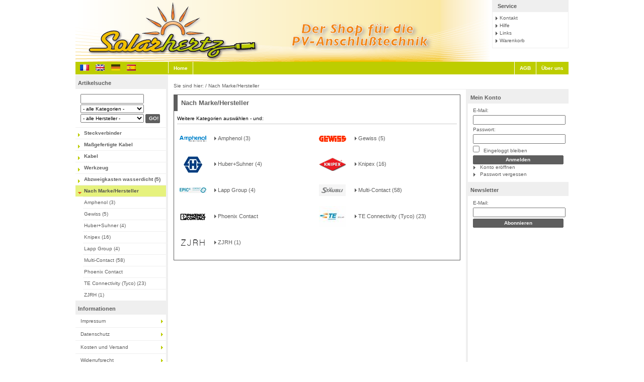

--- FILE ---
content_type: text/html; charset=UTF-8
request_url: https://www.solarhertz.de/de/Nach-Marke-Hersteller/
body_size: 6085
content:
<!DOCTYPE HTML PUBLIC "-//W3C//DTD HTML 4.01//EN" "http://www.w3.org/TR/html4/strict.dtd">
<html lang="de">
<head>
	            <title>SolarHertz | Nach Marke/Hersteller</title>
    <meta http-equiv="Content-Type" content="text/html; charset=UTF-8">
        <meta name="description" content="nach marke/hersteller -">    <meta name="keywords" content="nach, marke/hersteller, -">        <link rel="canonical" href="https://www.solarhertz.de/de/Nach-Marke-Hersteller/">    <link rel="shortcut icon" href="https://www.solarhertz.de/favicon.ico">
	<link rel="stylesheet" type="text/css" href="https://www.solarhertz.de/out/basic/src/deoxid.css">
    <!--[if IE 8]><link rel="stylesheet" type="text/css" href="https://www.solarhertz.de/out/basic/src/oxid_ie8.css"><![endif]-->
    <!--[if IE 7]><link rel="stylesheet" type="text/css" href="https://www.solarhertz.de/out/basic/src/oxid_ie7.css"><![endif]-->
    <!--[if IE 6]><link rel="stylesheet" type="text/css" href="https://www.solarhertz.de/out/basic/src/oxid_ie6.css"><![endif]-->

    </head>
  <!-- OXID eShop Community Edition, Version 4.2.0, Shopping Cart System (c) OXID eSales AG 2003 - 2025 - http://www.oxid-esales.com -->
<body>

<div id="page">
    <div id="header">
        <div class="bar oxid">
			            <a class="logo" href="https://www.solarhertz.de/">
                <img src="https://www.solarhertz.de/out/basic/img/logo_de.png" alt="SolarHertz">
            </a>
            <dl class="box service">
                <dt id="tm.service.dd">Service</dt>
                <dd>
                    <ul><li><a id="test_link_service_contact" href="https://www.solarhertz.de/de/contact/" rel="nofollow">Kontakt</a></li><li><a id="test_link_service_help" href="https://www.solarhertz.de/de/Hilfe/" rel="nofollow">Hilfe</a></li><li><a id="test_link_service_links" href="https://www.solarhertz.de/de/links/">Links</a></li><li><a id="test_link_footer_basket" href="https://www.solarhertz.de/index.php?cl=basket&lang=0" rel="nofollow">Warenkorb</a></li></ul>
                </dd>
            </dl>
        </div>
        
        <div class="clear"></div>
        <div class="bar links single">
            <div class="fixed">
                                                            <a id="test_Lang_fr" class="language" href="https://www.solarhertz.fr/Par-marque-ou-par-fabricant/" hreflang="fr" title="Français"><img src="https://www.solarhertz.de/out/basic/img/lang/fr.gif" alt="Français"></a>
                                            <a id="test_Lang_en" class="language" href="https://www.solarhertz.com/en/By-Brand-Manufacturer/" hreflang="en" title="English"><img src="https://www.solarhertz.de/out/basic/img/lang/en.gif" alt="English"></a>
                                            <a id="test_Lang_de" class="language act" href="https://www.solarhertz.de/de/Nach-Marke-Hersteller/" hreflang="de" title="Deutsch"><img src="https://www.solarhertz.de/out/basic/img/lang/de.gif" alt="Deutsch"></a>
                                            <a id="test_Lang_es" class="language" href="https://www.solarhertz.com/es/byManufacturer/" hreflang="es" title="Español"><img src="https://www.solarhertz.de/out/basic/img/lang/es.gif" alt="Español"></a>
                                                                </div>
            <div class="left">
                                    <a id="test_HeaderHome" href="https://www.solarhertz.de/">Home</a>
                
                            </div>

            <div class="right">
                                <a id="test_HeaderTerms" href="https://www.solarhertz.de/de/AGB/" rel="nofollow">AGB</a>
                                <a id="test_HeaderImpressum" href="https://www.solarhertz.de/de/UEber-uns/">Über uns</a>
                                                              </div>
            <div class="clear"></div>
        </div>

        
        <div class="clear"></div>
    </div>

    <div id="content">
        <div id="left">    <strong class="h2 search">Artikelsuche</strong>
    <form action="https://www.solarhertz.de/index.php" method="get" class="search" id="f.search">
        <p>
            <input type="hidden" name="force_sid" value="">
            <input type="hidden" name="cl" value="search">
            <input type="text" name="searchparam" value="" size="21" id="f.search.param" class="txt">

                        <select id="test_searchCategorySelect" class="search_input" name="searchcnid" >
                <option value=""> - alle Kategorien - </option>
                								    <option value="219db7509f550e62353552619183f8c0">Steckverbinder</option>
								    <option value="df605d0d7b4371f094106f9786caea3b">- Amphenol UTX (3)</option>
											    <option value="2198db04dc13a5b8b5bee88d80c2d4d0">- MC3 (5)</option>
								    <option value="88a47a88dbe9bd338e0bf6176ca67d52">--  Zubehör MC3 (2)</option>
														    <option value="2199bb831c05ea223b549f4e4cf34eb4">- MC4 (25)</option>
								    <option value="d02517dd054579e7df6e393e324716c8">--  Zubehör MC4 (6)</option>
														    <option value="1818bf0516c32cf852a8b489217ac7df">- SOLARLOK (Tyco) (14)</option>
								    <option value="9c308d80ca9aa22d426214b50354b4b8">--  Zubehör (4)</option>
														    <option value="37ebf804222cc02a114a96bb3665c1fa">- SOLARLOK PV4 (Tyco) (5)</option>
											    <option value="5a4111f078c94cdd0ebfbe2b97f5a6d1">- RADOX SOLAR (4)</option>
											    <option value="7d54dbccd58f578376becd2f5dbb0e74">- SUNCLIX</option>
											    <option value="219958ba17773c05699d0d202deb1384">- ZJRH (1)</option>
											    <option value="219c002ac8a325074e86a79f591f86a7">- EPIC (4)</option>
											    <option value="5a41e7238111039f19f65aa6a6089523">- Batterie (7)</option>
														    <option value="2198f4032a6a692e77fd72c975b794f0">Maßgefertigte Kabel</option>
								    <option value="2191301337dc2cbdc8ada32dc40a6354">- Photovoltaik (5)</option>
											    <option value="219a09d56381640ee06c98f1bfc10adf">- PV Messzubehör (3)</option>
											    <option value="2196148197d76da2d9c3d1ee1239f581">- Batterie (5)</option>
														    <option value="2192307b596da3d28e6eef5466e18f79">Kabel</option>
								    <option value="2199bbfc6e6aa04ebfae3214793083bf">- Multi-Contact</option>
											    <option value="2199f9902cdbb3120c24b23a62afc03a">- Radox</option>
											    <option value="219e24023b7627c492d7ecf2011bc323">- Standard (14)</option>
											    <option value="37710cd380809c858f79d10faa390fcd">- Erdung (9)</option>
											    <option value="2192a3ab423cac6e84b51203120e10a5">- Batterie (2)</option>
														    <option value="219c160b638da4ba5b27a43fcd629958">Werkzeug</option>
								    <option value="79b933ee9822db0e63c364fd167d5b34">- Schneiden (1)</option>
											    <option value="79beb8cfa50504f1b1276f8f572216d9">- Abisolieren (4)</option>
								    <option value="79b7a2571d9fd71caeb0cc1cd583e90f">--  Ersatzmesser (1)</option>
														    <option value="79b5943de91641dd087179af54cb7a6c">- Crimpen (7)</option>
								    <option value="79bc60b80b98d23a4fe75b807334554d">--  Crimpeinsätze (9)</option>
											    <option value="79b17bab26a2938d337751fe98d1bb0c">--  Positionierhilfen (2)</option>
														    <option value="21965b08931230d2c4e4f1a3b55bec1a">- Montagegerät und Zubehör (15)</option>
														    <option value="b489f619603f161f91b4ac561f3439a9">Abzweigkasten wasserdicht (5)</option>
							            </select>
            
            
                        <select id="test_searchManufacturerSelect" class="search_input" name="searchmanufacturer">
                <option value=""> - alle Hersteller - </option>
                                    <option value="df6d898d033cbbae9f05ece5b8004647">Amphenol (3)</option>
                                    <option value="b4895a5acac58eecf42f2a0104f71ca4">Gewiss (5)</option>
                                    <option value="219eb0911e17454a2c567f80a2d38854">Huber+Suhner (4)</option>
                                    <option value="2199ab45804ee659ff0c17016fe17336">Knipex (16)</option>
                                    <option value="21903547b5fda768d380dfd495eaa789">Lapp Group (4)</option>
                                    <option value="21900f72dd951b6958e21bf5ce69ad59">Multi-Contact (58)</option>
                                    <option value="7d59bd092fa1219cefe344f2f730b653">Phoenix Contact</option>
                                    <option value="181c4383151c2bc2a0a0bffbc70d4ac4">TE Connectivity (Tyco) (23)</option>
                                    <option value="2193cd6d994edc9239f94c47af8bc660">ZJRH (1)</option>
                            </select>
            
            <span class="btn"><input id="test_searchGo" type="submit" class="btn" value="GO!"></span>
        </p>
    </form>
      <ul class="tree"><li><a id="test_BoxLeft_Cat_219db7509f550e62353552619183f8c0_2" href="https://www.solarhertz.de/de/Steckverbinder/" class="root has ">Steckverbinder </a></li><li><a id="test_BoxLeft_Cat_2198f4032a6a692e77fd72c975b794f0_3" href="https://www.solarhertz.de/de/Massgefertigte-Kabel/" class="root has ">Maßgefertigte Kabel </a></li><li><a id="test_BoxLeft_Cat_2192307b596da3d28e6eef5466e18f79_4" href="https://www.solarhertz.de/de/Kabel/" class="root has ">Kabel </a></li><li><a id="test_BoxLeft_Cat_219c160b638da4ba5b27a43fcd629958_5" href="https://www.solarhertz.de/de/Werkzeug/" class="root has ">Werkzeug </a></li><li><a id="test_BoxLeft_Cat_b489f619603f161f91b4ac561f3439a9_6" href="https://www.solarhertz.de/de/Abzweigkasten-wasserdicht/" class="root last ">Abzweigkasten wasserdicht  (5)</a></li></ul>
  

    <ul class="tree"><li><a id="test_leftRootManufacturer" href="https://www.solarhertz.de/de/Nach-Marke-Hersteller/" class="root exp act">Nach Marke/Hersteller</a><ul><li><a id="test_BoxLeft_SubVend_1" href="https://www.solarhertz.de/de/Nach-Marke-Hersteller/Amphenol/" class="">Amphenol (3)</a></li><li><a id="test_BoxLeft_SubVend_2" href="https://www.solarhertz.de/de/Nach-Marke-Hersteller/Gewiss/" class="">Gewiss (5)</a></li><li><a id="test_BoxLeft_SubVend_3" href="https://www.solarhertz.de/de/Nach-Marke-Hersteller/Huber-Suhner/" class="">Huber+Suhner (4)</a></li><li><a id="test_BoxLeft_SubVend_4" href="https://www.solarhertz.de/de/Nach-Marke-Hersteller/Knipex/" class="">Knipex (16)</a></li><li><a id="test_BoxLeft_SubVend_5" href="https://www.solarhertz.de/de/Nach-Marke-Hersteller/Lapp-Group/" class="">Lapp Group (4)</a></li><li><a id="test_BoxLeft_SubVend_6" href="https://www.solarhertz.de/de/Nach-Marke-Hersteller/Multi-Contact/" class="">Multi-Contact (58)</a></li><li><a id="test_BoxLeft_SubVend_7" href="https://www.solarhertz.de/de/Nach-Marke-Hersteller/Phoenix-Contact/" class="">Phoenix Contact</a></li><li><a id="test_BoxLeft_SubVend_8" href="https://www.solarhertz.de/de/Nach-Marke-Hersteller/TE-Connectivity-Tyco/" class="">TE Connectivity (Tyco) (23)</a></li><li><a id="test_BoxLeft_SubVend_9" href="https://www.solarhertz.de/de/Nach-Marke-Hersteller/ZJRH/" class="">ZJRH (1)</a></li></ul></li></ul>

<strong class="h2" id="test_LeftSideInfoHeader">Informationen</strong>
<ul class="info"><li><a id="test_infoLegalMention" href="https://www.solarhertz.de/de/Impressum/" rel="nofollow">Impressum</a></li><li><a id="test_infoProtection" href="https://www.solarhertz.de/de/Datenschutz/" rel="nofollow">Datenschutz</a></li><li><a id="test_infoShipping" href="https://www.solarhertz.de/de/Kosten-und-Versand/" rel="nofollow">Kosten und Versand</a></li><li><a id="test_infoRights" href="https://www.solarhertz.de/de/Widerrufsrecht/" rel="nofollow">Widerrufsrecht</a></li><li><a id="test_infoHowToOrder" href="https://www.solarhertz.de/de/Wie-bestellen/" rel="nofollow">Wie bestellen?</a></li><li><a id="test_infoNewsletter" href="https://www.solarhertz.de/index.php?cl=newsletter" rel="nofollow">Newsletter</a></li></ul>

<strong class="h2" id="test_LeftSidePartnersHeader">Partner und Siegel</strong>
<div class="partners">
    <div class="logo">
      
<a onkeypress="if (!this.isContentEditable) return !window.open(this.href,'blank');" title="Das Online Shop f&uuml;r WLAN" onclick="if (!this.isContentEditable) return !window.open(this.href,'blank');" href="http://www.mhzshop.com"><img src="https://www.solarhertz.de/out/basic/img//logo_mhz.jpg" alt="MHZ SHOP"></a>
<br><div style="text-align: center">Das Online Shop f&uuml;r WLAN</div>

<!-- <div id="siegel">
    <a id="ts.membership" href="http://www.trustedshops.de/shopbetreiber/mitgliedschaft_partner.html?shopsw=OXID&amp;et_cid=14&amp;et_lid=84">
        <img style="border:0px none;" src="https://www.solarhertz.de/out/basic/img/trustedshops_0.gif" alt="Mehr Informationen">
    </a>
    
</div>
 -->    </div>
    <div class="logo">
      <!--a href="https://twitter.com/mhz_shop" class="twitter-follow-button" data-show-count="false" data-lang="fr">Suivre @mhz_shop</a-->
  <!--script>!function(d,s,id){var js,fjs=d.getElementsByTagName(s)[0];if(!d.getElementById(id)){js=d.createElement(s);js.id=id;js.src="//platform.twitter.com/widgets.js";fjs.parentNode.insertBefore(js,fjs);}}(document,"script","twitter-wjs");</script-->
        <!--a href="http://www.zend.com" id="link.zendSite"><img src="https://www.solarhertz.de/out/basic/img/zend_logo.gif" alt=""></a-->
        <!---->
    </div>
</div>

</div>
        <div id="path">Sie sind hier: / <a href="https://www.solarhertz.de/de/Nach-Marke-Hersteller/">Nach Marke/Hersteller</a></div>
        <div id="right"><div class="forms">

            
    
    <strong class="h2"><a id="test_RightSideAccountHeader" rel="nofollow" href="https://www.solarhertz.de/index.php?cl=account">Mein Konto</a></strong>
    <div class="box">
          <form name="rlogin" action="https://www.solarhertz.de/index.php?" method="post">
    <div class="form">
        <input type="hidden" name="force_sid" value="">
        <input type="hidden" name="mnid" value="root">
<input type="hidden" name="listtype" value="manufacturer">

        <input type="hidden" name="fnc" value="login_noredirect">
        <input type="hidden" name="cl" value="manufacturerlist">
        <input type="hidden" name="pgNr" value="0">
        <input type="hidden" name="tpl" value="">
        <input type="hidden" name="CustomError" value='dyn_cmp_login_right'>
        
        <label for="test_RightLogin_Email">E-Mail:</label>
        <input id="test_RightLogin_Email" type="email" name="lgn_usr" value="" class="txt">

        <label for="test_RightLogin_Pwd">Passwort:</label>
        <input id="test_RightLogin_Pwd" type="password" name="lgn_pwd" value="" class="txt">

        <label for="test_RightLogin_KeepLogggedIn">
            <input id="test_RightLogin_KeepLogggedIn" type="checkbox" name="lgn_cook" value="1" class="chk">
            Eingeloggt bleiben
        </label>

        <span class="btn"><input id="test_RightLogin_Login" type="submit" name="send" value="Anmelden" class="btn"></span>
        <a id="test_RightLogin_Register" class="link" href="https://www.solarhertz.de/index.php?cl=register&amp;&amp;mnid=root&amp;listtype=manufacturer" rel="nofollow">Konto eröffnen</a>
        <a id="test_RightLogin_LostPwd" class="link" href="https://www.solarhertz.de/index.php?cl=forgotpwd&amp;&amp;mnid=root&amp;listtype=manufacturer" rel="nofollow">Passwort vergessen</a>
    </div>
  </form>

        


    </div>



            <strong class="h2"><a id="test_RightSideNewsLetterHeader" rel="nofollow" href="https://www.solarhertz.de/index.php?cl=newsletter">Newsletter</a></strong>
        <div class="box"><form action="https://www.solarhertz.de/index.php?" method="post">
  <div class="form">
      <input type="hidden" name="force_sid" value="">
      <input type="hidden" name="fnc" value="fill">
      <input type="hidden" name="cl" value="newsletter">
      
      <label for="test_RightNewsLetterUsername">E-Mail:</label>
      <input id="test_RightNewsLetterUsername" type="email" name="editval[oxuser__oxusername]" value="" class="txt">

      <span class="btn"><input id="test_RightNewsLetterSubmit" type="submit" name="send" value="Abonnieren" class="btn"></span>
   </div>
</form></div>
    
</div>









</div>
        <div id="body">
        
        
    <div class="boxhead">
        <h1 id="test_catTitle">Nach Marke/Hersteller</h1>
                               <!-- Affichage RSS -->
       <!--  -->
    </div>

    
    <div class="box ">
            <!--  -->

        
                    Weitere Kategorien auswählen - <b></b> und:
            <hr>
			<ul class="list">
			<table width="100%" cellpadding="5">
			            				<tr>                                					                                            <td valign="middle" width="60"><a id="test_MoreSubCatIco_1" href="https://www.solarhertz.de/de/Nach-Marke-Hersteller/Amphenol/"><img src="https://www.solarhertz.de/out/pictures/icon/amphenol_logo_ico.gif" alt="Amphenol"></td>
                        <td valign="middle" width="220"><li><a id="test_MoreSubCat_1" href="https://www.solarhertz.de/de/Nach-Marke-Hersteller/Amphenol/">Amphenol (3)</a></li></td>
                                    				            				                                					                                            <td valign="middle" width="60"><a id="test_MoreSubCatIco_2" href="https://www.solarhertz.de/de/Nach-Marke-Hersteller/Gewiss/"><img src="https://www.solarhertz.de/out/pictures/icon/ico_gewiss_ico.png" alt="Gewiss"></td>
                        <td valign="middle" width="220"><li><a id="test_MoreSubCat_2" href="https://www.solarhertz.de/de/Nach-Marke-Hersteller/Gewiss/">Gewiss (5)</a></li></td>
                                    				</tr>            				<tr>                                					                                            <td valign="middle" width="60"><a id="test_MoreSubCatIco_3" href="https://www.solarhertz.de/de/Nach-Marke-Hersteller/Huber-Suhner/"><img src="https://www.solarhertz.de/out/pictures/icon/ico_hs_cico.png" alt="Huber+Suhner"></td>
                        <td valign="middle" width="220"><li><a id="test_MoreSubCat_3" href="https://www.solarhertz.de/de/Nach-Marke-Hersteller/Huber-Suhner/">Huber+Suhner (4)</a></li></td>
                                    				            				                                					                                            <td valign="middle" width="60"><a id="test_MoreSubCatIco_4" href="https://www.solarhertz.de/de/Nach-Marke-Hersteller/Knipex/"><img src="https://www.solarhertz.de/out/pictures/icon/ico_knipex_ico.png" alt="Knipex"></td>
                        <td valign="middle" width="220"><li><a id="test_MoreSubCat_4" href="https://www.solarhertz.de/de/Nach-Marke-Hersteller/Knipex/">Knipex (16)</a></li></td>
                                    				</tr>            				<tr>                                					                                            <td valign="middle" width="60"><a id="test_MoreSubCatIco_5" href="https://www.solarhertz.de/de/Nach-Marke-Hersteller/Lapp-Group/"><img src="https://www.solarhertz.de/out/pictures/icon/ico_epic_cico.png" alt="Lapp Group"></td>
                        <td valign="middle" width="220"><li><a id="test_MoreSubCat_5" href="https://www.solarhertz.de/de/Nach-Marke-Hersteller/Lapp-Group/">Lapp Group (4)</a></li></td>
                                    				            				                                					                                            <td valign="middle" width="60"><a id="test_MoreSubCatIco_6" href="https://www.solarhertz.de/de/Nach-Marke-Hersteller/Multi-Contact/"><img src="https://www.solarhertz.de/out/pictures/icon/staubli_ico.png" alt="Multi-Contact"></td>
                        <td valign="middle" width="220"><li><a id="test_MoreSubCat_6" href="https://www.solarhertz.de/de/Nach-Marke-Hersteller/Multi-Contact/">Multi-Contact (58)</a></li></td>
                                    				</tr>            				<tr>                                					                                            <td valign="middle" width="60"><a id="test_MoreSubCatIco_7" href="https://www.solarhertz.de/de/Nach-Marke-Hersteller/Phoenix-Contact/"><img src="https://www.solarhertz.de/out/pictures/icon/ico_phoenix_cico.png" alt="Phoenix Contact"></td>
                        <td valign="middle" width="220"><li><a id="test_MoreSubCat_7" href="https://www.solarhertz.de/de/Nach-Marke-Hersteller/Phoenix-Contact/">Phoenix Contact</a></li></td>
                                    				            				                                					                                            <td valign="middle" width="60"><a id="test_MoreSubCatIco_8" href="https://www.solarhertz.de/de/Nach-Marke-Hersteller/TE-Connectivity-Tyco/"><img src="https://www.solarhertz.de/out/pictures/icon/tyco_ico.jpg" alt="TE Connectivity (Tyco)"></td>
                        <td valign="middle" width="220"><li><a id="test_MoreSubCat_8" href="https://www.solarhertz.de/de/Nach-Marke-Hersteller/TE-Connectivity-Tyco/">TE Connectivity (Tyco) (23)</a></li></td>
                                    				</tr>            				<tr>                                					                                            <td valign="middle" width="60"><a id="test_MoreSubCatIco_9" href="https://www.solarhertz.de/de/Nach-Marke-Hersteller/ZJRH/"><img src="https://www.solarhertz.de/out/pictures/icon/ico_zjrh_cico.png" alt="ZJRH"></td>
                        <td valign="middle" width="220"><li><a id="test_MoreSubCat_9" href="https://www.solarhertz.de/de/Nach-Marke-Hersteller/ZJRH/">ZJRH (1)</a></li></td>
                                    				                        </ul>
            </table>
        
            
    </div>

    
    

    

        <div class="clear"></div>
        </div>

    <div id="footer">
        <div class="bar copy">
            <div class="left" id="delivery_link">
                                <a href="https://www.solarhertz.de/de/Kosten-und-Versand/" rel="nofollow">* Alle Preise exkl. MwSt., zzgl. Versandkosten.</a>
            </div>
            <div class="right">
                <!-- &copy; <a href="http://www.oxid-esales.com/de/startseite" title="Shop Software von OXID eSales">Shop Software von OXID eSales</a> -->
                <small>&copy; SolarHertz</small>
            </div>
            </div>
            <div class="clear"></div>
        </div>
        <div class="bar shop">
            <a id="test_link_footer_home" href="https://www.solarhertz.de/">Home</a> |
            <a id="test_link_footer_contact" href="https://www.solarhertz.de/de/contact/">Kontakt</a> |
            <a id="test_link_footer_help" href="https://www.solarhertz.de/de/Hilfe/">Hilfe</a> |
            <a id="test_link_footer_links" href="https://www.solarhertz.de/de/links/">Links</a> |
                        <a id="test_link_footer_impressum" href="https://www.solarhertz.de/de/UEber-uns/">Über uns</a> |
                        <a id="test_link_footer_terms" href="https://www.solarhertz.de/de/AGB/" rel="nofollow">AGB</a> |
            <br>
                        <a id="test_link_footer_basket" href="https://www.solarhertz.de/de/cart/" rel="nofollow">Warenkorb</a> |
                        <a id="test_link_footer_account" href="https://www.solarhertz.de/index.php?cl=account" rel="nofollow">Mein Konto</a> |
            <a id="test_link_footer_noticelist" href="https://www.solarhertz.de/index.php?cl=account_noticelist" rel="nofollow"> Mein Merkzettel</a> |
                        <a id="test_link_footer_mzsitemap" href="https://www.solarhertz.de/de/WebseitePlan/">WebseitePlan</a>
        </div>
        <div class="bar icons">
                    </div>

        <!---<div class="shopicons">
            <div class="left"><img src="https://www.solarhertz.de/out/basic/img/cc.jpg" alt=""></div>
            <div class="right"><a href="http://www.oxid-esales.com/de/startseite" title="Shop Software von OXID eSales"><img src="https://www.solarhertz.de/out/basic/img/oxid_powered.jpg" alt="Shopsoftware und Shopsysteme von OXID eSales" height="30" width="80"></a></div>
        </div> -->

        <!--<div class="footertext"><div>SolarHertz - der Shop für die Photovoltaik</div>
<div>Der online Shop für die Anschlußsysteme bei Photovoltaikanlagen</div>
<div>Bestellen Sie online Ihre Stecker</div></div> -->
        <br>

    </div>
</div>
</div>
<div id="mask"></div>
<script type="text/javascript" src="https://www.solarhertz.de/out/basic/src/oxid.js"></script>
<div id="wait" class="popup">
    <strong>Sie haben soeben einen Artikel in den Warenkorb gelegt.</strong>
    <form action="https://www.solarhertz.de/index.php" method="post">
    <div>
        <input type="hidden" name="force_sid" value="">
        <input type="hidden" name="cl" value="basket">
        <input type="hidden" name="redirected" value="1">
                <input id="test_popupCart" type="submit" class="bl" value="Zur Kasse" onclick="if (oxid.popup) {oxid.popup.hide();}">
                <input id="test_popupContinue" type="button" class="br disabled" value="Weiter shoppen" onclick="oxid.popup.hide();return false;" disabled="disabled">
    </div>
    </form>
</div>


<script type="text/javascript">oxid.blank('ts.membership');oxid.blank('link.zendSite');</script>
<!--[if lt IE 7]><script type="text/javascript">oxid.popup.addShim();</script><![endif]-->
<script type="text/javascript">var gaJsHost = (("https:" == document.location.protocol) ? "https://ssl." : "http://www.");
document.write(unescape("%3Cscript src='" + gaJsHost + "google-analytics.com/ga.js' type='text/javascript'%3E%3C/script%3E"));
</script><script type="text/javascript">try {
var pageTracker = _gat._getTracker("UA-180504-7");
pageTracker._setDomainName("none");
pageTracker._setAllowLinker(true);
pageTracker._trackPageview();
} catch(err) {}
</script>
</body>
</html>

--- FILE ---
content_type: text/css
request_url: https://www.solarhertz.de/out/basic/src/deoxid.css
body_size: 10921
content:
/* OXID look&feel generated CSS */

/* Base */
html,body {height: 100%;}

body,table,input,select,textarea,tt {font:10px/130% Verdana,Geneva,Arial,Helvetica,sans-serif;}
body {margin:0;padding:0;background:#ffffff; }
h1   {font-size: 13px;}
h2   {font-size: 11px;}
h3   {font-size: 10px;}
strong.h2 {font-size: 11px;}
strong.h3 {font-size: 10px;}
img  {border: 0; vertical-align: bottom}
ul {padding:0 0 0 2em;}
hr {margin:4px 0;height:1px;text-align:center;color:#cbcbcb;background-color:#cbcbcb;border: 0;}
hr.line{background-color:#EEEFF0;border:none;color:#EEEFF0;height:1px;margin:4px 0}

/* Typography */
a{text-decoration:none;}
a:hover{text-decoration:underline;}

.hl  {color:#F90 !important;}
.note{color:#F90;}
.req {color:#F90;}
.err {color:#F90;}
.done {color:#00B910;}
.link        {background: url(bg/oxid_01_.gif) no-repeat 0 -385px;padding-left:14px;font-size:10px;text-decoration:none;color:#5e5e5e !important; line-height:1.1em;}
.link2       {padding-left:0;font-size:10px;text-decoration:none;color:#757C83 !important; line-height:1.1em;}
.link:hover, .link2:hover  {text-decoration: underline;}
.def_color_1 {color:#757C83;}
.fs12 {font-size: 12px !important;}
.fs11 {font-size: 11px !important;}
.fs10 {font-size: 10px !important;}
.nobrd {border: none !important;}
.nobold {font-weight: normal !important;}
.ta_right {text-align: right !important;}
div.right, span.right {float:right;}
div.left, span.left  {float:left;}
a.black_link {color: #000 !important;}
a.black_link:hover {color: #f90 !important;}
.clear_left {clear: left;}
.clear_right {clear: right;}
.clear_both {clear: both;}


/* Forms */
form{margin-top:0px;margin-bottom:0px;}
input {color: #000;}

span.btn{background: transparent url(bg/buttons_01_.gif) right -150px no-repeat;padding: 0 1px 0 0;height:18px;line-height:18px;display:-moz-inline-stack;display:inline-block;margin:0;outline:0;}
span.btn input, span.btn a{border:none;height:18px;line-height:10px;outline:0;position:relative;display:block;padding:2px 7px;margin:0;color:#ffffff;font-weight: bold;cursor:pointer;background: transparent url(bg/buttons_01_.gif) no-repeat left -150px;}
span.btn a{padding:3px 8px 2px; position:relative;}


input.btn.hl {border-color:#f90;color:#f90;}
input.chbox {vertical-align:middle; margin-top: 0px;}
input.chk {margin: 1px 5px 1px 0px !important; padding: 0 !important;}
textarea.fullsize {width: 100%;}
input.openid {background: #fff url(bg/openid-icon-small.gif) no-repeat 0 50%; border:1px solid activeCaption; padding:2px 1px 2px 18px;}

/* Tables .....*/
table {border-collapse: collapse;}
table.min_width {width:auto}
th {text-align: left;padding: 0 5px 0 0;font-weight: normal;}
tr.row_sep td hr{display:none;}
tr.row_sep td div{background: url(bg/sepatator_01_.gif) no-repeat center center; margin: 0;height: 15px;}
tr.sep td, tr.sep th {background: url(bg/sepatator_01_.gif) no-repeat center center;}

/* Navigation  - bars */
div.bar {vertical-align: middle;}
div.bar .left  {float:left;}
div.bar .right {float:right;}

/* Navigation  - boxes */
dl.box           {padding:0;margin:0;float:right;position:relative;}
dl.box dt        {padding:5px;font-weight:bold;font-size:11px;text-indent:5px;}
dl.box dd        {margin:0;padding:4px 4px 0;}

/* Navigation  - menues */
ul.menue      {padding:0; margin:0; list-style:none;}
ul.menue li   {margin:0; white-space:nowrap;position: relative;}
ul.menue li a {line-height: 100%;}
ul.menue.horizontal  li {float:left;}
ul.menue.vertical    li {float:none;height: 100%;}

.dropdown { visibility: hidden; display:block; position:absolute; left:0;top:100%;padding:0;margin:0;z-index:1000;}
.open .dropdown { visibility: visible; }

/* Navigation - tree */
ul.tree {padding:0;margin:0;}
ul.tree ul {padding:0;margin:0 0 0 15px;}
ul.tree li {padding:0;margin:0;list-style: none;}
ul.tree li a{line-height: 100%;}

/* Layout     */
div#page      { width:980px;margin:0px auto 0;padding:0;position: relative;background:#ffffff;}
  div#header  { clear:both; background:#ffffff;}
  div#content { clear:both; background:url(bg/bd_01_.gif) repeat-y; font-size: 10px; font-weight: normal;}
    div#path  { margin:0 0 0 195px;background:#ffffff;padding:15px 0 0 0;border-bottom:1px solid #efefef;color:#5e5e5e; font-size: 10px; font-weight: normal;}
    div#body  { margin:0 210px 5px 190px; padding:10px 0 0 0; font-size: 10px; font-weight: normal;}
    div#left  { float:left;  width:180px; background:#ffffff;border-right:4px solid #efefef; font-size: 10px; font-weight: normal;}
    div#right { float:right; width:204px; background:#ffffff; font-size: 10px; font-weight: normal;}
  div#footer  { clear:both; background:#ffffff; font-size: 10px; font-weight: normal;}
  div.clear {clear: both;}

/* Blank pages, popups */
div#body.plain {margin: 0; padding: 0; width: auto; font-size: 10px; font-weight: normal;}

/* + layout - header */
#header div.bar .fixed {min-width:184px;border-right:1px solid #ffffff;float:left;}

div.bar.oxid        {background:#ffffff; font-size: 10px; font-weight: normal;}
div.bar.oxid .logo  {float:left;}
div.bar.oxid dl.box {min-height: 94px;min-width:150px;margin:0 0 1px 2px;}

dl.box           {background:#ffffff;border:1px solid #efefef;width:150px;}
dl.box dt        {background:#efefef;color:#5e5e5e;}
dl.box dt a      {color:#5e5e5e;padding:0 0 0 10px;background:transparent url(bg/oxid_01_.gif) 0 -10px no-repeat;display:block;}
dl.box dd        {color:#5e5e5e;}
dl.box dd ul     {margin:0;}
dl.box.open dt   {background-color:#BDCD00;color:#ffffff;}
dl.box.open dt a {background-position:0 -35px;color:#ffffff;}
dl.box.open dd.dropdown { top:2em;margin-top:3px;width:150px;padding:0;}
dl.box.open dd.dropdown ul li a  { display:block;padding:0 5px 0 15px; line-height: 20px; text-decoration: none;background:#efefef url(bg/oxid_01_.gif) 0 -50px no-repeat;color:#5e5e5e;}
dl.box.open dd.dropdown ul li a:hover{background-color:#BDCD00;color:#ffffff;background-position:0 -75px;}

dl.box.service dd ul{padding:0}
dl.box.service dd ul li{list-style: none;padding:1px 0;}
dl.box.service dd ul li a{color:#5e5e5e;padding-left:10px;background:transparent url(bg/oxid_01_.gif) 0 -100px no-repeat;text-decoration: none;}
dl.box.service dd ul li a:hover {text-decoration: underline;}

dl.box.account dd {line-height: 150%;}

dl.box.basket{background:#ffffff;border-color:#efefef;}
dl.box.basket dt {background:#efefef;}
dl.box.basket.open dt   {background-color:#BDCD00;}
dl.box.basket.open dt a {color:#ffffff;}
dl.box.basket.open dd.dropdown ul li a{background-color:#efefef;color:#5e5e5e;}
dl.box.basket.open dd.dropdown ul li a:hover{background-color:#BDCD00;color:#ffffff;}

dl.box.basket dd table {width:100%;}


div.bar.links      {background:#efefef;border-bottom:1px solid #ffffff;font-size: 10px; font-weight: normal;}
div.bar.links a    {line-height: 11px;color:#5e5e5e; font-weight: bold; float:left;vertical-align: bottom;padding:7px .5em; border-left:1px solid #ffffff;}
div.bar.links a.language {margin:4px 3px 4px .8em;padding:0;border:none;}
div.bar.links a.language img{margin:1px;}
div.bar.links a.language.act img{opacity:.7;}
div.bar.links a.currency {padding:0 0 0 .5em ;margin:7px 0 7px .5em;}
div.bar.links a.currency.sep{padding:7px 0 7px 1em;margin:0 0 0 1em;}
div.bar.links a.currency.act{color:#BDCD00;}
div.bar.links .right a { padding: 7px 1em;}
div.bar.links .left a { padding: 7px 1em;border-left:none;border-right:1px solid #ffffff;}

div.bar.links.single{background:#BDCD00;}
div.bar.links.single a{color:#ffffff;}
div.bar.links.single a.act{color:#efefef;}

div.bar.categories   { background:#BDCD00; border-bottom: 1px solid #ffffff;}
div.bar.categories a { min-width:50px;text-align:center;line-height:1;color:#ffffff; text-decoration: none; display:block; padding: 10px;font-weight: bold;font-size:11px;}
div.bar.categories li a.more{ background: transparent url(bg/oxid_01_.gif) no-repeat 5px -125px;text-indent: 10px;}
div.bar.categories li a.exp.more { background-position: 5px -625px;}
div.bar.categories li.open a.more{ background-position: 5px -150px;}
div.bar.categories a.fixed { padding: 10px 0; text-align: center; background-color: #BDCD00;color:#ffffff;}
div.bar.categories a.fixed:hover { background-color: #efefef;color:#5e5e5e;text-decoration: none; }
div.bar.categories li.open a, div.bar.categories li a.exp{ background-color: #efefef;color:#5e5e5e;text-decoration: none; }

div.bar.categories ul.menue.horizontal  li {float:left; border-right : 1px solid #ffffff;}
div.bar.categories ul.menue.vertical    li {float:none; border-top   : 1px solid #ffffff;}
div.bar.categories ul.menue.vertical    li a { text-align:left;padding: 7px 10px; background: #efefef;color:#5e5e5e;font-weight: normal;}
div.bar.categories ul.menue.vertical    li a:hover { background-color:#BDCD00;color:#ffffff;}

/* + layout - footer*/
#footer a{text-decoration: none; font-size: 10px; font-weight: normal;}
#footer a:hover{text-decoration: underline; font-size: 10px; font-weight: normal;}
#footer .shopicons {padding: 0 150px; font-size: 10px; font-weight: normal;}
#footer .footertext {text-align: center; font-size: 10px; padding: 5px 0; clear: both;color:#5e5e5e; font-size: 10px; font-weight: normal;}
div.bar.copy{ height:13px;background:#F08618;border-top:2px solid #ffffff;color:#ffffff;padding:5px 10px 5px 200px; font-size: 10px; font-weight: normal;}
div.bar.copy a{color:#ffffff; font-size: 10px; font-weight: normal; font-weight: normal;}
div.bar.shop{ background:#ffffff;color:#5e5e5e;padding:8px 190px 10px 180px;text-align: center; font-size: 10px; font-weight: normal;}
div.bar.shop a{color:#5e5e5e;margin:0 7px; font-size: 10px; font-weight: normal;}
div.bar.icons{text-align: right; font-size: 10px; font-weight: normal;}

/* minibasket */
.box.minibasket .hr {background: url(bg/sepatator_01_.gif) no-repeat center center; height: 15px;}
.box.minibasket .tocart { height:18px;  line-height:18px; width: 149px; background: transparent url(bg/buttons_01_.gif) no-repeat right 0; margin-left:auto; border: 0 none;padding:0 1px 0 0;}
.box.minibasket .tocart input{ width: 149px; height:18px;text-align:center; background: transparent url(bg/buttons_01_.gif) no-repeat left 0; margin:0; border:0;color:#ffffff;padding:2px 0 0 23px;cursor:pointer;font-weight: bold;}

/* + layout - left */
#left strong.h2{display: block;}
#left strong.h2{background:#efefef;padding:10px 5px 5px;margin:0;color:#5e5e5e;}
#left strong.h2 a {text-decoration: none; color: #5e5e5e}
#left strong.h2 a:hover {text-decoration: underline;}
#left p {padding:3px 10px;margin:0;}
#left form.search{padding:5px 0;}
#left .search input.txt {width:122px;margin-top:2px;padding:1px 0;}
#left .search select {width:126px;margin-top:2px;padding:1px 0;}
#left .search span.btn input {font-weight: bold;width:28px;text-align: center;}

#left hr {margin: 3px 10px;}

/* left minibasket */
#left .box.minibasket {padding:7px 10px;}

/* information list */
#left ul.info {margin:0;padding:0 0 0px 0;}
#left ul.info li {list-style: none; padding: 0; margin: 0;}
#left ul.info li a {background:url(bg/oxid_01_.gif) no-repeat right -250px; text-indent: 10px; color: #5e5e5e;display: block;padding:6px 0; border-bottom:1px solid #efefef;}

/* news list */
#left dl.news {margin: 7px 0; padding-left: 10px;}
#left dl.news dt {margin-bottom: 9px;}
#left dl.news dt a {color: #5e5e5e; text-decoration: none;}
#left dl.news dt a:hover {text-decoration: underline;}
#left dl.news dd {margin: 0 0 9px 0;}

/* partners list */
#left .partners {margin: 7px 0;}
#left .partners .logo {text-align: center; margin-top: 20px;}

ul.tree li a {background:#ffffff url(bg/oxid_01_.gif) no-repeat right  500px;color:#5e5e5e;display:block;padding:6px 2px;border-top:1px solid #efefef;}
ul.tree li a.has{padding-right:15px;background-position:right -175px;}
ul.tree li a.root{text-indent:15px;padding-right:0;background-position:0 -175px;font-weight: bold;border-color:#efefef;}
ul.tree li a.exp{text-indent:15px;padding-right:0;background-position:0 -200px;}
ul.tree li a.act{background-color:#E6F27D;color:#505050;}
ul.tree li a.exp.act{background-position: 0 -225px;}

/* + layout - right */
#right strong.h2 {display: block;}
#right strong.h2{position:relative;border-left:4px solid #efefef;background:#efefef;padding:10px 5px 5px;margin:0;color:#5e5e5e;}
#right strong.h2 a {text-decoration: none; color: #5e5e5e}
#right strong.h2 a:hover {text-decoration: underline;}
#right div.box {border-left:4px solid #efefef;padding:7px 10px;}
#right div.box p{padding:7px 10px;}
#right .form label {color:#5e5e5e;display:block;margin:0 0 3px;}
#right .form input.txt {width: 176px; margin:0 0 3px;}
#right .form input.txt.openid{width: 159px;}
#right .form span.btn input {width: 179px;}
#right .form a.link {display:block;margin:0 0 3px;}

#right div.forms strong.h2 {background-color: #efefef;color:#5e5e5e;border-left-color:#efefef;}
#right div.forms strong.h2 a{color:#5e5e5e;}
#right div.forms div.box{border-left-color:#efefef;background-color:#ffffff;}

#right .listitem {margin: 2px 0 7px; padding-left: 66px; position: relative; min-height: 45px; height:auto; color: #5e5e5e; width: 114px;}
#right .listitem .picture{position: absolute; display: block; left: 0; top: 0; width: 56px; height: 42px; text-align:center; background: #ffffff; border: 1px solid #efefef;}
#right .listitem a.title{overflow:hidden;width:108px;display:block;}
#right .listitem a {text-decoration: none; color: #5e5e5e;}
#right .listitem a:hover {text-decoration: underline;}
#right .listitem tt {display: block;}
#right .actions {margin: 3px 0 5px;}
#right .actions a {display: block;}

#right .listitem.bargain a.link {color: #5e5e5e;}

#right .listitem.rightlist {border-bottom: 1px solid #efefef; height:auto;}
#right .listitem.rightlist.lastinlist {border: none; margin-bottom: 3px;}
#right .listitem.rightlist .price{font-size: 13px; font-weight: bold; color: #5e5e5e; margin: 16px 24px 9px 0; width: 90px; position: relative;}
#right .listitem.rightlist .price a {font-weight: bold; font-size: 10px; color: #5e5e5e;}
#right .listitem.rightlist .price a:hover {color: #5e5e5e;}
#right .listitem.rightlist .price .tocart{ width: 18px; height: 16px; position: absolute; left: 92px; top: 0;}
#right .listitem.rightlist .price .btn{ width: 20px; height: 18px; margin:0; border:0;background: transparent url(bg/buttons_01_.gif) 0 0 no-repeat;padding: 0;cursor:pointer;}
#right .listitem.rightlist .link {background: url(bg/oxid_01_.gif) no-repeat 0 -385px;padding-left:14px;font-size:10px;text-decoration:none;color: #5e5e5e !important; line-height:1.1em;}
#right .listitem.rightlist .link:hover {text-decoration: underline;}

/* right minibasket */
#right .box.minibasket {color: #5e5e5e;}
#right .box.minibasket .tocart{ width: 149px; height: 18px; line-height: 18px;}
#right .box.minibasket .tocart input{ width: 149px; height: 18px; text-align:center; margin:0; border:0;color:#ffffff;padding:2px 0 0 23px;cursor:pointer;font-weight: bold;line-height: 1.1em;}

#right .recommlist .btn{border:1px solid #5e5e5e;background: #5e5e5e;color:#ffffff;font-weight: bold;width:30px;text-align: center;line-height: 100%;}

#right dl.actionslist {color: #5e5e5e;  margin-bottom: 5px;}
#right dl.actionslist dt {background: url(bg/sepatator_01_.gif) no-repeat top center; font-weight: bold; padding-top: 5px;}
#right dl.actionslist dd {margin: 0; height: 12px;}
#right dl.actionslist dd tt {width: 80px; float: left;}
#right dl.actionslist dd span {float: left;}
#right dl.actionslist .link {background:url(bg/oxid_01_.gif) no-repeat 0 -385px;padding-left:14px;font-size:10px;text-decoration:none;color:#5e5e5e !important; line-height:1.1em; float: right;}
#right dl.actionslist .link:hover {text-decoration: underline;}

#right .recommlistsearch .btn {width: auto;}
#right .recommlistsearch .search_input {width: 120px;}

/* RSS */
#right .box  {position:relative;}
a.rss{display:block;position:absolute;right:0;bottom:0; width:14px;height:14px; background: transparent url(bg/rss.gif) 0 0 no-repeat;text-decoration: none;bottom:5px;right:6px;}
#body strong.head a.rss, #body strong.head2 a.rss, #body .product strong.h4 a.rss, #body .boxhead a.rss {bottom:8px;}
#body strong.head, #body strong.head2 {position:relative; display: block;}
#right strong.h2 a.rss{bottom:6px;}

/* Path    */
#path{ position:relative;}
#path a{color:#5e5e5e; text-decoration: none;}
#path a:hover{text-decoration: underline;}
#path a.dinfo{position:absolute;right:0;}

/* Content    */
#body a{font-size: 11px; text-decoration: none; color: #5e5e5e;}
#body a:hover{text-decoration: underline; color: #BDCD00;}

#body, #body td, #body th {font-size: 11px;}
#body strong.head, #body h1.head{margin:0 5px;background: #ffffff;color:#5e5e5e;font-size:14px;font-weight: bold;padding:8px .5em;border-left:8px solid #5e5e5e;border-top:1px solid #5e5e5e;border-right:1px solid #5e5e5e;position:relative;}
#body strong.head2 {margin:0 5px 10px 5px;background: #ffffff;color:#5e5e5e;border:1px solid #5e5e5e;border-left-width:8px;float:left; width:549px;padding:8px 6px;}
#body .boxhead {margin:0 5px;background:#ffffff; padding:6px 5px 6px 7px;height:20px;border-top:1px solid #5e5e5e;border-left:8px solid #5e5e5e;border-right:1px solid #5e5e5e;line-height:20px; font-size: 11px;font-weight: bold;color:#5e5e5e;width:549px;float:left;position:relative;}
#body strong.head em, #body h1.head em, #body .boxhead em{font-weight: normal;font-style:normal;font-size:11px;line-height: 11px;}
#body strong.head small, #body h1.head small, #body .boxhead small{font-weight: bold;font-size:11px;line-height: 11px;display:block;position:absolute;top:9px;right:3.5em;}
#body .boxhead small{top:12px;}
#body strong.head h1, #body .boxhead h1{margin:0; padding: 0; display: inline;}

#body .box{border:1px solid #5e5e5e;border-top:none;padding:8px 6px;margin:0 5px 10px;width:556px;float:left;background:#ffffff;}
#body .empty{padding:0 6px !important; height: 0px; overflow: hidden;}
#body .box img{border:none;padding:0;margin:0;}
#body .box p {margin:0 0 1em 0;}
#body .box ul.list{margin:0;padding:0;}
#body .box ul.list li{background:url(bg/oxid_01_.gif) no-repeat 0 -675px;display:inline;padding-left:8px;margin-right:10px;}
#body .box ul.list li a{text-decoration: none;color:#5e5e5e;}
#body .box ul.list li a:hover{text-decoration: underline;color:#BDCD00;}
#body .box.info  {padding: 10px 10px 10px 15px; width:543px;}
#body .box.notice  {padding: 5px 0 0; width:568px; border: none;}
#body .box .catfilter {margin: 5px 5px 10px 0;}
#body .box .catfilter label {margin-right: 7px;}
#body .box .catfilter select {margin: 3px;}

#body.plain .boxhead {margin: 5px 5px 0 5px; width: auto; float:none;}
#body.plain .box {width: auto; float:none;}

#body div.bar.prevnext {background-color:#efefef; border:1px solid #5e5e5e;margin:5px;padding:0;height: 27px; float: left; width: 568px;}
#body div.bar.prevnext input {background:#BDCD00;color:#ffffff;border:1px solid #efefef;cursor:pointer;font-size: 11px;font-weight:bold;padding:5px 35px;margin:0;line-height: 1.1em; height: 27px;}
#body div.bar.prevnext.bottom {margin-bottom:15px;}

#body .form th {text-align: left;padding: 7px 0;font-weight: bold;font-size:11px; background: url(bg/sepatator_01_.gif) no-repeat bottom center;}
#body .form th.mid {/*border-top:1px dotted #000;*/padding-top:3em;}
#body .form th small{font-weight: normal; font-size: 10px;}
#body .form td{padding: 3px 0;}
#body small{font-weight: inherit; font-size:69% ;}

/* Other */
#body .dot_sep{background: url(bg/sepatator_01_.gif) no-repeat center center; border:0px none;height:10px;margin:0px;}
#body .dot_sep.mid {margin: 5px 0;}
#body .errorbox{ font-size:10px; border:1px solid #5e5e5e;color:#E30000; padding: 5px; margin:3px 5px 10px; width:558px; float: left;}
#body .errorbox p{margin: 0;}
#body .errorbox.inbox {width: 528px; margin: 5px 0; float: none;}

/* Plain errors*/
#body.plain .errorbox {width: auto; font-size:10px; font-weight:bold; color:#D81F01; margin: 20px; padding: 0; border: none; width: 500px;}
#body.plain .errorbox a {color:#D81F01; text-decoration: underline;}
#body.plain .errorbox a:hover {color:#666;}
#body.plain .errorbox .errhead {background: #D81F01; color: #fff; padding: 5px 15px;}
#body.plain .errorbox .errbody {border: 1px solid #D81F01; padding: 15px;}

/* Locator */
#body .locator {margin:0 5px 10px 5px; border:1px solid #5e5e5e; color: #5e5e5e;float:left;width:568px;}
#body .locator .lochead {background: #efefef; color: #5e5e5e; padding: 8px .6em; height: 1.1em;}
#body .locator .lochead strong.h4 {margin: 0; padding: 0; color: #5e5e5e; font-size: 11px; font-weight: bold; float: left;}
#body .locator .locbody {padding: 5px 0.6em; text-align: right; height: 1.3em; overflow: visible;}
#body .locator .locbody, #body .locator .locbody a {font-size: 10px;}
#body .locator .arrow {font-size: 10px; font-weight: bold;}
#body .locator  a.active {font-weight: bold; color: #BDCD00;}
#body .locator .sep {padding: 0 2px; color: inherit;}

#body .locator .sort_row a.none {background:url(bg/oxid_01_.gif) no-repeat right -750px; padding-right: 20px;}
#body .locator .sort_row a.asc  {background:url(bg/oxid_01_.gif) no-repeat right -775px; padding-right: 20px;}
#body .locator .sort_row a.desc {background:url(bg/oxid_01_.gif) no-repeat right -800px; padding-right: 20px;}
#body .locator .btn {margin-bottom: 6px;}

#body .locator.compare .locbody {height: auto;}

/* Products */
#body .product{border:1px solid #5e5e5e;float:left;width:143px;height:156px;margin:0 5px 10px 5px;padding:5px 5px 5px 130px;position:relative;background:#ffffff;}
#body .product .picture{display:block;width: 115px;text-align: center;position:absolute;top:8px;left:8px;overflow: hidden;}
#body .product strong.h3 {margin:0;height: 40px; display: block;}
#body .product strong.h3 a{font-size: 10px;color:#000000;}
#body .product tt {color:#5e5e5e;display:block;}
#body .product .flag {width:6px;height: 6px;border:1px solid #969696;float:left;margin:3px 8px 0 0;}
#body .product .flag.red{background-color:#f00;}
#body .product .flag.orange{background-color:#00ab1f;} /* ancienne couleur orange #ffb200 remplacé par le vert */
#body .product .flag.green{background-color:#00ab1f;}
#body .product .desc {color:#5e5e5e;font-size: 10px;}
#body .product .actions a{text-decoration: none; color: #5e5e5e; padding-left: 12px; background: url(bg/oxid_01_.gif) no-repeat 0 -300px;font-size: 10px;display:block;width: 1%; white-space: nowrap;}
#body .product .actions a:hover{text-decoration: underline;}
#body .product .variants {height: 35px;}
#body .product .variants label{display:block;color:#5e5e5e;font-size: 9px;padding-bottom:3px;}
#body .product .variants select{max-width:280px;}
#body .product .amprice {clear: left;}
#body .product .amount {padding-top:.5em;}
#body .product .amount label{margin-right:.5em;color:#5e5e5e;font-size: 10px;}
#body .product .price {padding-top:-4px; padding-bottom:-4px; margin-top: -1px; margin-bottom: 4px; } /* Remonte le prix et le bouton commander vers le haut dans la vue '' */
#body .product .price big {font-size: 18px;line-height: 100%; font-weight: bold;white-space:nowrap;}
#body .product .price sup.dinfo {vertical-align:super;margin:0;padding:0;}
#body .product .price sup.dinfo a{color: inherit;text-decoration: none;font-weight: bold;font-size: 12px;}
#body .product .price sup.dinfo a:hover{text-decoration: underline;color: inherit;}
#body .product .price small {font-weight: inherit; font-size:69% ;}
#body .product span.btn a { width: 135px; line-height: 19px; padding: 0px; margin-top: 0px; font-size: 10px; text-align: center; color:#ffffff; display: block;}
#body .product span.btn a:hover { text-decoration: none; }
#body .product .price .pricefrom {line-height: 9px;}

#body .product .tocart { height:18px;line-height: 1;width: 134px; background: transparent url(bg/buttons_01_.gif) no-repeat right 0; margin:0; border: 0 none;padding:0 1px 0 0;clear:left;}
#body .product .tocart input{ height:18px;line-height: 1;width: 134px; background: transparent url(bg/buttons_01_.gif) no-repeat 0 0; border:0;color:#ffffff;padding:0 0 0 23px;cursor:pointer;font-weight: bold;}

/* Produits sur la page d'accueil */
#body .product.head {height:162px;margin-top:30px;border-top:none;border-color:#5e5e5e;}
#body .product.head strong.h4{display: block;margin:0;background:#ffffff; padding:8px 5px 1px 7px;height:20px; position:absolute;top:-30px;left:-1px;border-top:1px solid #5e5e5e;border-left:8px solid #5e5e5e;border-right:1px solid #5e5e5e;width:259px;line-height:20px; font-size: 11px;font-weight: bold;color:#5e5e5e;}
#body .product.head strong.h4 small{display:block;position:absolute;top:8px;left:49%;color:#5e5e5e;font-size:10px;font-weight: normal;}
#body .product.head strong.h4.big{width: 549px;}
#body .product.head.topshop strong.h4{color:#5e5e5e;border-color:#BDCD00;}
#body .product.head.topshop{border-color:#BDCD00}

#body .product.big{width:282px;height:208px;padding-left:281px;}
#body .product.head strong.h4.big{width: 549px; display: block;}
#body .product.big .picture{width: 250px;}
#body .product.big strong.h3 {margin-top:10px; display: block;}
#body .product.big strong.h3 a{font-size: 12px;color:#000000;}
#body .product.big .actions a{display:inline;margin-right:10px;}
#body .product.big .price big{font-size: 23px;}
#body .product.big .price .old {font-weight: bold;font-size: 11px;}
#body .product.big .price sub.only {display:block;float:left;font-weight: bold;font-size: 11px;margin-right:.5em;height: 3em;}
#body .product.big .price .desc {color:#5e5e5e;font-size: 10px;}

#body .product.small{width:123px;height:162px;padding-left:5px;padding-top:125px;} 	/* modification pour avoir plus d'espace d'affichege vertical, ancienne valeur height:147px*/
#body .product.small .variants {height: 3em; margin-bottom:2px;}
#body .product.small .picture {height: 118px;}
#body .product.small .moreinfo {margin:20px 0px 0px 0px;} 	/*décalage vertical de l'affichage des liens more info - nouvelle propriété*/
#body .product.small .actions {margin:26px 0px 0px 0px;}  	/*décalage vertical de l'affichage des liens compare - nouvelle propriété*/
#body .product.small .price {margin:-10px 0px 0px 0px; white-space:nowrap;}  /* annulation de la propriété price définie dans product.price*/
#body .product.small .tocart {margin:20px 0px 0px 0px; width:121px;}
#body .product.small .tocart input{width:121px;}
#body .product.small .variants select{width: 123px;}
#body .product.small span.btn a { width: 121px;}

#body .product.thin{width:433px;height:130px; border-color: #5e5e5e;}
#body .product.head strong.h4{margin:0;background:#ffffff; padding:8px 5px 1px 7px;height:20px; position:absolute;top:-30px;left:-1px;border-top:1px solid #5e5e5e;border-left:8px solid #5e5e5e;border-right:1px solid #5e5e5e;width:259px;line-height:20px; font-size: 11px;font-weight: bold;color:#5e5e5e;}
#body .product.head strong.h4.thin{width: 549px;border-color:#5e5e5e;;color:#5e5e5e;background:#efefef;padding:1px 5px 8px 7px;}
#body .product.thin .price {position:absolute; top:1px; right:5px;} /* Descend le prix dans la vue */
#body .product.thin .amount {position:absolute; bottom:30px; right:5px;}
#body .product.thin .tocart {position:absolute; bottom:5px; right:5px;}
#body .product.thin .moreinfo {position:absolute; bottom:5px; right:5px;}
#body .product.thin .moreinfo a {width: 135px;}
#body .product.thin .variants {position:absolute; bottom:30px; right:100px;}
#body .product.thin .actions {margin-top:2px; padding-top:0px; padding-top:0px; margin-bottom: 4px; }
#body .product.thin tt {float: left;}
#body .product.thin .flag {float: left;margin-left:4px;}

#body .product.thinest{ width:479px;height:50px; padding-left: 72px; margin: 0; border: none;}
#body .product.thinest .picture {left: 0; height: 42px; width: 56px;border:1px solid #CBCBCB;}
#body .product.thinest strong.h3 {height: 26px; margin-top: 3px; display: block;}
#body .product.head strong.h4.thinest{width: 556px;border-color:#5e5e5e;color:#5e5e5e;background:#efefef;padding:1px 5px 8px 7px;}
#body .product.thinest .price {position:absolute; top:15px; right:5px;}
#body .product.thinest .price big {font-size: 14px;line-height: 100%;}
#body .product.thinest .price sup.dinfo a{font-size: 11px;}
#body .product.thinest .amount {position:absolute; bottom:5px; right:170px;}
#body .product.thinest .tocart {position:absolute; bottom:5px; right:5px;}
#body .product.thinest .actions {margin-top:0em; clear: left;}
#body .product.thinest tt {float: left;}
#body .product.thinest .flag {float: left;margin-left:4px;}
#body .product.thinest .variants {height: auto;}

#body .product.firstinlist {border-bottom:none;margin-bottom:0;}
#body .product.inlist {border-top:none;border-bottom:none;margin-bottom:0;}
#body .product.lastinlist {border-top:none;}

#body .separator {height: 10px;background:transparent url(bg/sepatator_02_.gif) no-repeat center center;margin:0 5px;float:left;width: 568px;border:1px solid #5e5e5e;border-top:none;border-bottom: none;}
#body .separator.inbox {width: 555px; border: none; margin: 0;}
#body .txtseparator {height: 10px; margin:0 5px;float:left;width: 568px;border:1px solid #5e5e5e;border-top:none;border-bottom: none;}
#body .txtseparator.inbox {margin:0; width: 555px; border: none; border-bottom:1px solid #5e5e5e}


#body .product.details {height:auto;min-height: 260px; margin-bottom: 0; border-bottom: none; border-color: #5e5e5e;}
#body .product.details strong.h4 {border-color:#5e5e5e;color:#5e5e5e;background:#efefef;padding:1px 5px 8px 7px; display: block;}
#body .product.details h1 {border:none;margin:8px 0 0 0;padding:0;color:#000000;background: none;font-size:12px;font-weight: bold;}
#body .product.details tt {margin:3px 0 0 0;}
#body .product.details .desc {margin:3px 0 0 0;font-size: 11px;color:#5e5e5e;}

#body .product.details .picture {text-align:left;height: 250px;}

#body .product.details .exturls {position:absolute;top:260px;left:8px; width: 250px;}
#body .product.details .exturls a{color:#BDCD00;font-size:10px;margin-right:1em;}

#body .product.details .cats {margin:1em 0 0 0;font-size:10px;color:#5e5e5e;}
#body .product.details .cats a{font-size:10px;color:#5e5e5e;}
#body .product.details .cats img{margin-right:1em;}

#body .product.details .status {padding-top:1em;font-size:10px;color:#5e5e5e;}

#body .product.details .variants {padding-top:1em;}

#body .product.details .actions {padding-top:1em;clear:left;}
#body .product.details .actions a{display:block;color:#5e5e5e;}
#body .product.details .actions a.reqlogin{background:none;padding-left:0;}

#body .product.details .price {margin:1em 0;}
#body .product.details .price big{display:block;float:left;margin-right:8px;}
#body .product.details .price .old {font-weight: bold;font-size: 11px;}
#body .product.details .price sup.dinfo {font-size:10px;font-weight: normal;color:#5e5e5e;vertical-align:top;/*width:120px;display:block;word-wrap:break-word;*/float:left;line-height: inherit;width:120px;}
#body .product.details .price sup.dinfo a {font-size: 11px; font-weight: bold;}
#body .product.details .price sub.only {display:block;float:left;font-weight: bold;font-size: 11px;margin-right:.5em;height: 3em;}
#body .product.details .price .desc {color:#5e5e5e;font-size: 10px;}

#body .product.details .packing{clear:left;padding-top:.5em;font-size:10px;color:#757C83;}

#body .product.details .pperunit{clear:left;padding-top:.5em;font-size:10px;color:#000;}

#body .product.details .amprice th{font-size: 10px; font-weight: bold;}
#body .product.details .amprice td{font-size: 10px; padding: 0;}
#body .product.details .amprice .am{color:#5e5e5e;}
#body .product.details .amprice .pr{font-weight: bold;}

#body .product.details .amount {clear:left;}

#body .product.details .pricealarm {float: left; margin-top: 2px;}
#body .product.details .pricealarm a {font-size: 10px;}
#body .product.details .persparam {clear: left; padding-top: 7px;}
#body .product.details .persparam label {font-size: 10px; margin-right: 10px; color: #5e5e5e;}

#body .product.details .tocart {float: left; margin-top:2px; margin-right: 40px; }

#body .product.details .socialbookmarks {padding-top:1em;}
#body .product.details a.sbookmarks {border-right:1px solid #efefef; height: 20px; display:block; float:left; padding: 0px 3px 0px 3px; margin: 0px;}
#body .product.details a.sbookmarks.noborder {border:none; height: 20px; display:block; float:left; padding: 0px 3px 0px 3px; margin: 0px;}

#body .product.moredetails {margin:0 5px 10px; height: auto; width: 556px; border-top: none; padding: 5px 6px;border-color:#5e5e5e;}

#body .product.moredetails .morepics{margin-top: 10px; padding: 5px 0; height: 44px; border-top: 1px solid #efefef; }
#body .product.moredetails .morepics a{border: 1px solid #efefef; width: 56px; height: 42px; margin: 0 11px 0 2px; float: left;}

#body .product.moredetails .longdesc {margin-top: 10px;padding: 15px 0 0; border-top: 1px solid #efefef; line-height: normal;}
#body .product.moredetails .longdesc strong.h3 {font-size: 12px; height: auto; margin: 0px; padding-bottom: 7px; font-weight: bold; display: block;}
#body .product.moredetails .longdesc p{margin: 0; padding:7px 0px;}
#body .product.moredetails .longdesc .question {margin: 10px 0 1px; padding-top: 11px; border-top: 1px solid #efefef;}
#body .product.moredetails .longdesc .question a {font-size: 10px; font-weight: bold; color:#BDCD00;}

#body .box .attributes td{border-bottom:1px solid #efefef;font-size:10px;padding:.5em 0}
#body .box .attributes .last td {border-bottom:none}

#body .box .pricealarm {border-top:1px solid #efefef;}
#body .box .pricealarm th {padding-top:.5em;}
#body .box .pricealarm th label{font-weight: bold;font-size: 10px;color:#5e5e5e;}

#body .welcome {float:left;width:280px;height:157px;margin:0 5px 10px 5px;padding:0;}

#body .box .guestbook {margin-top: 9px;}
#body .box .guestbook .head td {border-top: 1px solid #efefef; border-bottom: 1px solid #efefef; padding: 5px 0; color: #5e5e5e;}
#body .box .guestbook .head td.name {color: #5e5e5e;}
#body .box .guestbook .body td {font-size: 10px; padding: 5px 0;}

/* Links */
#body .box dl.links {margin: 0;}
#body .box dl.links dt {margin: 0 0 12px;}
#body .box dl.links dt a {color: #5e5e5e;}
#body .box dl.links dt a:hover {color: #5e5e5e;}
#body .box dl.links dd {background: url(bg/sepatator_01_.gif) no-repeat bottom center; padding-bottom: 10px; margin: 0 0 10px; }
#body .box dl.links dd.last {background: none; margin: 0; padding: 0; }

/* News list */
#body dl.news {margin: 0;}
#body dl.news dt {margin-bottom: 12px;}
#body dl.news dt a {font-weight: bold; color: #5e5e5e;}
#body dl.news dt a:hover {text-decoration: none;}
#body dl.news dd {margin: 0 0 15px 0;}

/* Compare */
#body .box.compare {margin-bottom: 20px;}
#body .box.compare .reorder {margin-bottom: 5px; height: 10px; clear: both;}
#body .box.compare .reorder a {font-size: 10px; font-weight: bold; border: 1px solid #5e5e5e; padding-left: 2px; line-height: 10px; width: 11px; color: #5e5e5e; display: block;}
#body .box.compare .reorder a:hover {text-decoration: none; color: #5e5e5e;}

#body .box.compare .product{border: none; float: none; display: block;}
#body .box.compare .product .picture{display:block; width: 115px; text-align: center; position:absolute; top:8px; left:4px;}
#body .box.compare .product.small {width:123px;height:147px;margin: 0 auto; padding: 125px 0 0 0;}
#body .box.compare .actions {padding-top:1em; margin-bottom: 5px; width:123px;text-align:left;}
#body .box.compare .actions a{text-decoration: none; color: #5e5e5e; padding-left: 12px; background: url(bg/oxid_01_.gif) no-repeat 0 -300px;font-size: 10px;display:block;width: 1%; white-space: nowrap;}
#body .box.compare .actions a:hover{text-decoration: underline;}

#body .box.compare .fromcompare {height:18px;line-height:1; width: 121px; background: transparent url(bg/buttons_01_.gif) no-repeat right -50px; margin: 0; border: 0 none;padding:0 1px 0 0;clear:left;}
#body .box.compare .fromcompare input {height:18px;line-height:1;width: 121px; background: transparent url(bg/buttons_01_.gif) no-repeat 0 -50px; margin:0; border:0;color:#ffffff;padding:0 0 0 23px;cursor:pointer;font-weight: bold;}

#body .box.compare table.cmp_tbl {margin-left: auto; margin-right: auto; width: 97%;}
#body .box.compare table.cmp_tbl td, #body .box.compare table.cmp_tbl th {font-size: 10px; padding: 3px 6px 3px 6px; border-left:1px dotted #efefef; border-bottom:1px dotted #efefef;}
#body .box.compare table.cmp_tbl th {font-weight: bold;}
#body .box.compare .no_left_brd {border-left: none !important;}
#body .box.compare .no_bot_brd td, #body .box.compare .no_bot_brd th {border-bottom: none !important;}

#body.plain .box.compare table.cmp_tbl {margin: 0; width: auto;}
#body.plain .box.compare .product.small {height: auto;}
#body.plain .box.compare .actions {display: none;}
#body.plain .box.compare .tocart {display: none;}
#body.plain .box.compare table.cmp_tbl th {width: 121px;}

/* ORDER */

/* Order steps */
#body .ordersteps {margin: 0 5px 5px; float:left;}
#body .ordersteps dl {width: 102px; height: 78px; padding: 3px; margin: 0 5px 0 0; float:left; border: 1px solid #5e5e5e; background: #efefef; color: #5e5e5e;}
#body .ordersteps dt {padding:0; margin: 0;}
#body .ordersteps dt, #body .ordersteps dt a {font-size: 10px; font-weight: bold;}
#body .ordersteps dl big {font-size: 21px; line-height: 19px;}
#body .ordersteps dt a:hover big {text-decoration: underline;}
#body .ordersteps dd, #body .ordersteps dd a {font-size: 9px; margin: 0;}
#body .ordersteps .lastinrow {margin-right: 0; width: 102px;}
#body .ordersteps dl.active {background: #ffffff;}
#body .ordersteps dl.active dt, #body .ordersteps dl.active dt a {color: #000000;}
#body .ordersteps.nofinalstep dl {width: 126px;}
#body .ordersteps.nofinalstep .lastinrow {width: 128px;}

/* Order back/next step button */
#body div.bar.prevnext .arrowdown input {background: url(bg/oxid_01_.gif) no-repeat 15px -342px; background-color: #BDCD00; padding-left: 38px; padding-right: 25px;}
#body div.bar.prevnext .arrowright input {background: url(bg/oxid_01_.gif) no-repeat 15px -318px; background-color: #BDCD00;}
#body div.bar.prevnext .minorderprice {font-size: 12px; font-weight: bold; line-height: 27px; text-align: center; width: auto;}
#body div.bar.prevnext .termsconfirm {width: auto; margin: 0 10px;}
#body div.bar.prevnext .termsconfirm td {font-size: 10px; color: #5e5e5e; padding: 3px 3px 3px 0;}
#body div.bar.prevnext .termsconfirm a {font-size: 10px; color: #5e5e5e; text-decoration: underline;}
#body div.bar.prevnext .termsconfirm a:hover {color: #5e5e5e;}
#body div.bar.prevnext .termsconfirm .chkbox {background: none; border: none; vertical-align: middle; margin: 0px; padding: 0;}
#body div.bar.prevnext.terms {height: auto; margin-bottom: 10px;}

/* Basket */
#body .basket {float: left; margin: 0 3px 10px 6px; border: 1px solid #5e5e5e;  border-left:none; empty-cells:show; width:569px;}
#body .basket tbody td {padding-top: 10px;}
#body .basket th {background: #ffffff; color: #5e5e5e; font-weight: bold; height: 25px; padding-left: 6px;}
#body .basket th.brd {padding: 0;border-left: 1px solid #5e5e5e;}
#body .basket th .brd_line {background: #5e5e5e; width: 7px; height: 25px;}
#body .basket th.lastcol {padding-left: 0;}
#body .basket td.brd {border-left: 1px solid #5e5e5e;}
#body .basket select {max-width:250px;} /* onbligatoire pour l'allemand car les nom des sélection sont trop long et déforme le <table> */


#body .basket .bsk_sep td {height: 9px; padding-top: 0;}
#body .basket .bsk_sep .line {border-bottom: 1px solid #efefef;}
#body .basket .bsk_sep .bigline {border-bottom: 4px solid #efefef;}

#body .basket .picture {border: 1px solid #efefef; background: #ffffff; text-align: center; display: block; height: 42px; width: 56px;}
#body .basket .art_title a {font-size: 10px; font-weight: bold; color: #000000;}
#body .basket .art_title a:hover {color: #000000;}
#body .basket .art_num {font-size: 10px; color: #5e5e5e;}

#body .basket .btn, #body .basket .amount {margin-bottom: 7px;}
#body .basket .upd {color: #ffffff; width: 91px; cursor: pointer; padding: 1px;}
#body .basket .price {padding-right: 25px; text-align: right;}
#body .basket .orderprice {padding-right: 20px; text-align: right;}
#body .basket .vat {padding-left: 20px;}
#body .basket .vat_order {padding-left: 15px;}
#body .basket .amount {padding-right: 20px;}
#body .basket .totalprice {padding-right: 6px; text-align: right;}
#body .basket .notice td {padding-top: 5px; font-size: 10px; color: #5e5e5e;}
#body .basket .sumrow td {padding-top: 3px;}
#body .basket .sumrow.total td {padding: 7px 0 4px;}
#body .basket .sumdesc {padding-right: 15px !important; text-align: right;}
#body .basket .discount, #body .basket .coupon {color: #5e5e5e; font-size: 10px;}
#body .basket .bottrow {height: 14px;}
#body .basket a.remove {display: block; width: 97px; height: 17px; line-height: 17px; border: 1px solid #5e5e5e; color: #ffffff;  background: #5e5e5e;text-align: center; font-weight: bold; font-size: 10px; text-decoration: none;}
#body .basket a.wrapremove  {width: 70px;}

#body .basket .wrapmod { display:block;height:18px;line-height:1;width: 85px; background: transparent url(bg/buttons_01_.gif) no-repeat right -100px; margin:0; border: 0 none; padding:0 1px 0 0;float: left}
#body .basket .wrapmod a {font-size: 10px; text-align: center; text-decoration: none; display: block; height:14px;line-height:1;width: 62px; background: transparent url(bg/buttons_01_.gif) no-repeat 0 -100px; margin:0; border:0;color:#ffffff;padding:4px 0 0 23px;font-weight: bold; }

#body .basket .frombasket { height:18px;line-height:1;width: 100px; background: transparent url(bg/buttons_01_.gif) no-repeat right -50px; margin:0; border: 0 none; padding:0 1px 0 0;float: left}
#body .basket .frombasket input{ height:18px;line-height:1;width: 100px; background: transparent url(bg/buttons_01_.gif) no-repeat 0 -50px; margin:0; border:0;color:#ffffff;padding:0 0 0 23px;cursor:pointer;font-weight: bold;}
#body .basket .frombasket a { width: 77px; height: 16px; background: transparent url(bg/buttons_01_.gif) no-repeat 0 -50px; margin:0; border:0; color:#ffffff; padding:4px 0 0 23px; font-weight: bold; font-size: 10px; text-align: center; text-decoration: none; display: block;}


/* user options step */
#body strong.useroptboxhead {margin:10px 5px 0;background: #ffffff; padding:4px 5px 5px 7px;height:20px;border:1px solid #5e5e5e;border-left:8px solid #5e5e5e;border-right:1px solid #5e5e5e;line-height:20px; font-size: 12px;font-weight: bold;color:#5e5e5e;width:162px; display: block;}
#body strong.useroptboxheadbig {margin:10px 5px 0;background: #ffffff; padding:4px 5px 5px 7px;height:20px;border:1px solid #5e5e5e;border-left:8px solid #5e5e5e;border-right:1px solid #5e5e5e;line-height:20px; font-size: 12px;font-weight: bold;color:#5e5e5e;width:259px; display: block;}
#body .useroptbox {border:1px solid #5e5e5e; border-top: none; width:151px;height:310px;margin:0 5px 10px 5px;padding:5px 15px;position:relative; font-size: 12px;}
#body .useroptboxbig {border:1px solid #5e5e5e; border-top: none; width:248px;height:310px;margin:0 5px 10px 5px;padding:5px 15px;position:relative; font-size: 12px;}
#body .useroptbox .link {font-size: 10px;}
#body .useroptbox .err {margin-bottom: 10px; font-size: 10px;}

/* payment step */
#body .paymentboxhead, #body .thankyouboxhead {margin-top: 5px;}

/* order step */
#body dl.orderinfocol {margin: 0 5px; width: 257px; float:left;}
#body dl.orderinfocol dt {padding:0; margin: 0 0 5px 0; height: 23px; font-weight: bold; border-bottom: 1px solid #efefef;}
#body dl.orderinfocol dd {padding:0; margin: 0;}
#body .giftwrap {height:18px;width: 20px; background: transparent url(bg/buttons_01_.gif) 0 -100px no-repeat; margin:0; border: 0 none; padding:0; display: block;}

#body .etrustlogocol {float: left; width: 100px;}
#body .etrustdescocol {float: left; width: 443px;}

/* Wrapping */
#body .wrapping {float: left; margin: 0 5px 10px 6px; border: 1px solid #5e5e5e; border-left:none; empty-cells: show;}
#body .wrapping tbody td {padding-top: 10px;}
#body .wrapping th {background: #ffffff; color: #5e5e5e; font-weight: bold; height: 25px; padding-left: 6px;}
#body .wrapping th.brd {padding: 0;border-left: 1px solid #5e5e5e;}
#body .wrapping th .brd_line {background: #5e5e5e; width: 7px; height: 25px;}
#body .wrapping td.brd {border-left: 1px solid #5e5e5e;}
#body .wrapping .wrp_sep td {height: 9px; padding-top: 0;}
#body .wrapping .wrp_sep .line {border-bottom: 1px solid #efefef;}
#body .wrapping .picture {border: 1px solid #efefef; background: #ffffff; text-align: center; display: block; height: 42px; width: 56px; margin-left: 5px;}
#body .wrapping .art_title a {font-size: 10px; font-weight: bold; color: #000000;}
#body .wrapping .art_title a:hover {color: #000000;}
#body .wrapping .art_num {font-size: 10px; color: #5e5e5e;}
#body .wrapping .wrapping_items td {padding-top: 0;}
#body .wrapptop {margin-top: 10px;}
#body .giftbigimg {padding-right: 12px;}

#body dl.orderinfocol.greetingcard {width: 540px; margin: 0;}
#body .cardbox {width: 257px; float: left; margin: 0 10px 5px 0;}
#body .cardbox .card_title {}
#body .cardbox .card_body {padding: 5px 0 5px 25px;}
#body .card_sep {clear: both;}
#body .giftmessage {width: 100%; height: 100px;}

/* More categories */
#body .morecats {margin: 0 5px; width: 569px; float: left;}
#body .morecats dl {margin: 0 0 25px;}
#body .morecats dt {background: #efefef; border-bottom: 1px solid #ffffff;}
#body .morecats dd {background: #efefef; border-bottom: 1px solid #ffffff; margin: 0; padding: 0;}
#body .morecats dl a {color:#5e5e5e; padding: 4px 10px; display: block;font-weight:normal;}
#body .morecats dl dt a{font-weight:bold;}
#body .morecats dl a:hover {color:#5e5e5e;}
#body .morecats dd a {background: url(bg/oxid_01_.gif) no-repeat 10px -650px; padding-left: 22px;}

/* Account header */
#body .account_header dl{border-bottom: 1px solid #efefef; margin: 2px 0; padding-bottom: 5px; width: 97%;}
#body .account_header dl.lastInCol{border-bottom: 0; margin: 0; padding-bottom: 0px;}
#body .account_header dt a{font-weight: bold; font-size: 10px; text-decoration: none; color: #5e5e5e; padding-left: 8px;}
#body .account_header dt a:hover{text-decoration: underline; color: #5e5e5e;}
#body .account_header dt a.active{color: #BDCD00;}
#body .account_header dd{margin: 2px 0; font-size: 10px; color: #5e5e5e; padding-left: 8px;}

/* Account pages */
#body .account strong.h4 {font-size: 11px; font-weight: bold; margin: 0; padding: 0; display: block;}
#body .account small{font-size: 10px;}

/* Account remove from list button */
#body .product .fromlist { position: absolute;right: 155px; top: 117px; height:18px;line-height:1;width: 100px; background: transparent url(bg/buttons_01_.gif) no-repeat right -50px; margin:0; border: 0 none; padding:0 1px 0 0;float: left}
#body .product .fromlist input{ height:18px;line-height:1;width: 100px; background: transparent url(bg/buttons_01_.gif) no-repeat 0 -50px; margin:0; border:0;color:#ffffff;padding:0 0 0 23px;cursor:pointer;font-weight: bold;}

/* Account wishlist */
#body .wishlist .product {padding: 5px 0 5px 130px; margin: 0; border: none;}
#body .wishlist .product.thin {width: 413px;}
#body .wishlist .separator {margin: 0; width: 541px; border: none;}
#body .wishlist .dot_sep {clear: both;}


/* Account wishlist search results */
#body .wishsearchresults .searchitem {background: url(bg/wishlist.jpg) no-repeat; line-height: 50px; margin: 5px 0;}
#body .wishsearchresults .searchitem a {padding-left: 60px; line-height: 50px; font-weight: bold; color: #000; display: block; width: 1%; white-space: nowrap;}
#body .wishsearchresults .searchitem a:hover {color: #000;}

/* Account order history */
#body .form.orderhistory td {font-size: 10px; padding: 2px 0;}
#body .form.orderhistory th {font-weight: bold; font-size: 10px; border: none; background: none; padding: 2px 0;}
#body .form.orderhistory tr.headrow td, #body .form.orderhistory tr.headrow th {font-size: 11px;}
#body .form.orderhistory a.tocart {height:18px; width: 20px; background: transparent url(bg/buttons_01_.gif) 0 0 no-repeat; margin:0; border: none; padding:0; display: block;}
#body .form.orderhistory a.artlink {margin-right: 7px; color: #000; font-size: 10px;}
#body .form.orderhistory a.artlink:hover {color: #000;}
#body .form.orderhistory .amount {padding-right: 7px;}

/* Account reccomend list */
#body .recommendlist .product {padding: 5px 0 5px 130px; margin: 0; border: none;}
#body .recommendlist .product.thin {width: 413px;}
#body .recommendlist .separator {margin: 0; width: 541px; border: none;}
#body .recommendlist .dot_sep {clear: both;}

/* Suggest */
#body ul.suggest {margin: 0;}

/* Mall shops start page */
#body .mallbox {width: 980px; margin: 15px auto;}
#body .mallbox .mallhead {position: relative; clear: both; height: 75px;}
#body .mallbox .mallhead .mallmenu {position: absolute; right: 7px; top: 55px; margin: 0; padding: 0; list-style-type: none;}
#body .mallbox .mallhead .mallmenu li {float: left; margin: 0 5px; padding-right: 10px; border-right: 1px solid #999;}
#body .mallbox .mallhead .mallmenu li.last {border: none;}
#body .mallbox .mallhead .mallmenu li a {font-size: 10px;}
#body .mallbox .langbox {background:#24316E; border-bottom: 1px solid #fff; padding: 8px 7px; color: #fff;}
#body .mallbox .langbox a {font-size: 10px; color: #fff;}
#body .mallbox .langbox a.lang_active {font-weight: bold;}
#body .mallbox .locationbox {padding: 15px 0 2px 0; margin: 0 0 15px 15px; font-size: 10px; color: #A7A7A7; border-bottom: 1px solid #CBCBCB;}
#body .mallbox .welcomebox {position: relative; margin-left: 15px; width: 480px;}
#body .mallbox .welcomebox .shopselectbox {position: absolute; left: 510px; top: 7px; width: 400px; font-size: 10px;}
#body .mallbox .mallfooter {margin: 55px 0 0; position: relative;}
#body .mallbox .mallfooter .copyright {background: #24316E; color:#fff; height: 15px; margin: 2px; padding: 6px 0px; text-align:right;}
#body .mallbox .mallfooter a {font-size: 10px; color: #fff;}

/* Basket popup */
#mask{visibility: hidden;display:none;}
#mask iframe{visibility: hidden;border:none;}
#mask.on {visibility: visible;display:block;position:fixed;opacity:0.7;top:0;left:0;width:100%;height: 100%;background:#000;z-index: 1500;}

div.popup{visibility: hidden;display:none;}
div.popup strong{display: block; margin: 9px 0; font-size: 11px;}
div.on.popup{visibility: visible;display:block;position:fixed;top:50%;left:50%;width:270px;height: 150px;background: #ffffff;z-index: 2000;margin-top:-75px;margin-left:-135px;border:1px solid #000000;padding:10px;}
div.on.popup.load {background: #fff url(bg/ajax-loader.gif) center center no-repeat;}
div.on.popup table {width:100%;}
div.on.popup input {color:#5e5e5e;background:#efefef;border:1px solid #5e5e5e;font-weight: bold;padding:2px;width:130px;}
div.on.popup input.disabled {color:#cbcbcb;background:#fff;border:1px solid #cbcbcb;font-weight: bold;padding:2px;width:130px;}
div.on.popup input.bl{position:absolute;bottom:10px;left:10px;}
div.on.popup input.br{position:absolute;bottom:10px;right:10px;}

/* zoom sur le produit */

#zoom { padding:25px;min-width:454px;min-height:450px;background:#ffffff;border-color:#000000; border-radius : 10px 10px / 10px 10px;}
#zoom ul.tabs{padding:0px;margin:0px;background:#ffffff;height: 52px;width:100%;}
#zoom ul.tabs li{list-style: none;margin:0px;float:left;height: 52px;width:63px;}
/* #zoom a{display:block;padding:5px;background:#ffffff;width:80px;text-align: center;border:0px solid #5e5e5e;color:#5e5e5e;font-weight: bold;} */
#zoom a{border: 1px solid #efefef; width: 56px; height: 42px; margin: 0 11px 0 2px; float: left;}
#zoom ul.tabs li.close{border: 1px solid #ffffff;float:right; background: #fff center url(bg/close.png) no-repeat}
#zoom a.close{text-align:center; border: 0px solid #ffffff; position: absolute;}

/* Message boxes */
#body .msg{ float:left;width:548px;color: #000000;background: #ffffff;border: 1px solid #efefef;margin: 0 5px 10px 5px;padding: 5px 10px;}
#body .msg .err{color: #5e5e5e;font-weight: bold;}

/* Tags */
#body .box .tags {text-align: center;}
#body .box .tags a{line-height: 100%;padding:0 .2em;cursor: pointer;color:#000;}
#body .box .tags a.sel{color:green;font-weight: bold;}

/* Ratings */
#write_review {display: none;}
#body td.rating { width:89px; height:16px; margin:0; padding:0; background: url(bg/stars.jpg) no-repeat 0 0;}
#body td.rating.s1 {background-position:-72px -38px;}
#body td.rating.s2 {background-position:-54px -38px;}
#body td.rating.s3 {background-position:-36px -38px;}
#body td.rating.s4 {background-position:-18px -38px;}
#body td.rating.s5 {background-position:0 -38px;}
#body ul.rating {width:89px; height:16px; margin:0 0 3px; padding:0; list-style:none; clear:both; position:relative; background: url(bg/stars.jpg) no-repeat left top;}
#body ul.rating li {cursor: pointer; float:left;}
#body ul.rating li a {position:absolute; left:0; top:0; width:18px; height:16px; text-decoration:none; z-index: 200;}
#body ul.rating li a b {display: none;}
#body ul.rating li.s1 a {left:0;}
#body ul.rating li.s2 a {left:17px;}
#body ul.rating li.s3 a {left:34px;}
#body ul.rating li.s4 a {left:51px;}
#body ul.rating li.s5 a {left:68px;}
#body ul.rating li a:hover {z-index:2; width:89px; height:16px; overflow:hidden; left:0; background: url(bg/stars.jpg) no-repeat 0 -18px;}
#body ul.rating li.s1 a:hover {background-position: -72px -18px;}
#body ul.rating li.s2 a:hover {background-position: -54px -18px;}
#body ul.rating li.s3 a:hover {background-position: -36px -18px;}
#body ul.rating li.s4 a:hover {background-position: -18px -18px;}
#body ul.rating li.s5 a:hover {background-position: 0 -18px;}
#body .rating_review_input {margin:0; height:16px;}
#body .rating li.current_rate{background: url(bg/stars.jpg) left bottom; position: absolute; height: 16px; z-index: 1;}

#body dl.review { margin: 5px 0; padding-top: 5px; border-top: 1px solid #ccc;}
#body dl.review dt {margin-bottom: 7px; height: 1em;}
#body dl.review dd {clear: both; margin: 0;}
#body dl.review .param {margin-left: 20px; color: #757C83;}

/* Recommendation lists */
#body dl.recommlistdesc {margin: 0 0 10px;}
#body dl.recommlistdesc dt {font-size: 10px; padding: 3px 0 7px; background: url(bg/sepatator_01_.gif) no-repeat bottom center;}
#body dl.recommlistdesc dt a {font-size: 10px;}
#body dl.recommlistdesc dd {font-size: 10px; margin: 3px 0;}

#body .recommitems .article {width: 125px; margin-right: 9px; float: left; color: #787F87; font-size: 10px;}
#body .recommitems .article a {font-size: 10px;}
#body .recommitems .article .picture {width: 56px; height: 42px; text-align: center; border:1px solid #CBCBCB; margin-bottom: 3px;}
#body .recommitems input.btn {border:1px solid #5e5e5e;border-width: 1px 0;}

#body .recomm_author {font-weight: normal;}
#body .recomlistdesc {float: left; width: 415px;}

.verification_code {border: 1px solid #000; color: #000; padding: 2px; text-align:center; width:80px;}

#body #demoAdminLink {border: 1px solid; position:absolute; left:778px; top:160px;  height: 80px; width: 200px; opacity:0.7;z-index:1000;}
#body #demoAdminLink .closeAdminLink {display: block; width: 15px; height: 12px; border: none; margin-left: 185px;}
#body #demoAdminLink .openAdminLink  {display: block; width: 185px; height: 18px; border: none; margin-left: 7px; margin-top: 32px;}
#payment_cards {text-align: center;}
#payment_cards h3 {font-size: 14px;}
#payment_cards table {margin: auto;}
#payment_cards table tr td {padding: 10px;}


--- FILE ---
content_type: application/javascript
request_url: https://www.solarhertz.de/out/basic/src/oxid.js
body_size: 4096
content:
var oxid = {
    // General navigation with timeout
    nav: {

        timeout : 400,
        activem : null,
        timerid : null,
        elclass : '',
        opclass : ' open',

        open   : function(e){
            oxid.nav.stoptm();
            oxid.nav.setclass(oxid.nav.activem,false);

            oxid.nav.activem = this.id;
            oxid.nav.setclass(oxid.nav.activem,true);
        },
        
        verifstock : function(id, dmessage, fmessage, stock, name, basketmsg) {
			if ( id == '' ) {	
				// details.tpl		
				var saisie = document.getElementById('test_AmountToBasket'); 	
				var nombrearticles = saisie.value; 
			} else {
				// tous les présentations autres que detail.tpl comm inc/product.tpl
				var saisie = document.getElementById(id);						
				if ( saisie == null ) { 				// variant
				//	var saisie = document.getElementById('test_toBasket_Variant_2195ac21917c6230d52802c1204e5f03');
					alert ( saisie.value ); }
				//} else {
					var nombrearticles = saisie.value; 	// autre que variant
				//}
			}
			var basket = document.getElementById(name);
			if (basket == undefined ) { 
				var realstock = stock;
			} else {
				var realstock = stock-basket.value;		
			}
			// if ( nombrearticles > 29 && realstock - nombrearticles < 6 && realstock != 0) { 
			if ( realstock > 29 && realstock - nombrearticles < 6 && realstock != 0) { 
				if ( realstock - 5 > 0 ) { realstock = realstock - 5; } 
			}
			if (realstock < nombrearticles ) {
				if ( basket == undefined ) {
					alert (dmessage+' '+realstock+' '+fmessage);
				} else {
					alert (dmessage+' '+realstock+' '+fmessage+'\n'+basket.value+' '+fmessage+' '+basketmsg);
				}
				if ( saisie != undefined && realstock > 0 )	{ saisie.value = realstock; }
				return false;
			} else {
				oxid.popup.load();
				return true;
			}
		},

        verifsaisie : function( nature, saisie, msg ){
            if ( nature == 'oxustid') { 
				var element = document.getElementById('oxustid');
				var match = /^[a-zA-Z0-9]+$/.exec(saisie);
				if ( match == null ) {
					alert ( msg ); 
					element.value = '';
					element.focus();
					return false;
				}
				this.value = '';
			}
        },
        
        close : function(){
            oxid.nav.setclass(oxid.nav.activem,false);
        },

        starttm : function(){
            oxid.nav.timerid = window.setTimeout(oxid.nav.close, oxid.nav.timeout);
        },

        stoptm  : function(){
            if(oxid.nav.timerid){
                window.clearTimeout(oxid.nav.timerid);
                oxid.nav.timerid = null;
            }
        },

        setclass : function(id,add) {
            var el = document.getElementById(id);
            if( el ) {
                if(add){
                    oxid.nav.elclass = el.parentNode.className;
                    el.parentNode.className += oxid.nav.opclass;
                }else{
                    el.parentNode.className = oxid.nav.elclass;
                }
            }
        }
    },

    // Category navigation init
    catnav : function(ul) {
        var mn = document.getElementById(ul);
        if(mn) {
            var nr = 0;
            for (var i=0; i<mn.childNodes.length; i++) {
                if(mn.childNodes[i].tagName && mn.childNodes[i].tagName.toUpperCase() == 'LI'){
                    var mi = mn.childNodes[i];

                    for ( var n=0; n<mi.childNodes.length; n++) {
                        if(mi.childNodes[n].tagName && mi.childNodes[n].tagName.toUpperCase() == 'A'){
                            mi.childNodes[n].onmouseover = mi.childNodes[n].onfocus = oxid.nav.open ;
                            mi.childNodes[n].onmouseout  = mi.childNodes[n].onblur  = oxid.nav.starttm;
                            nr ++;
                        }
                        if(mi.childNodes[n].tagName && mi.childNodes[n].tagName.toUpperCase() == 'UL'){
                            mi.childNodes[n].onmouseover = mi.childNodes[n].onfocus = oxid.nav.stoptm ;
                            mi.childNodes[n].onmouseout  = mi.childNodes[n].onblur  = oxid.nav.starttm;
                            /* setting all childs nodes width same as <ul> */
                            var ml = mi.childNodes[n];
                            var mlWidth = ml.offsetWidth;
                            for ( var k=0; k<ml.childNodes.length; k++) {
                                if(ml.childNodes[k].tagName && ml.childNodes[k].tagName.toUpperCase() == 'LI'){
                                    ml.childNodes[k].style.width = mlWidth;
                                }
                            }
                        }
                    }
                }
            }
            if(nr>0){ document.onclick = oxid.nav.close; }
        }
    },

    // Top navigation init
    topnav : function(dt,dd) {
        var _dt = document.getElementById(dt);
        if(_dt){
            _dt.onmouseover = _dt.onfocus = oxid.nav.open ;
            _dt.onmouseout  = _dt.onblur  = oxid.nav.starttm;
        }

        var _dd = document.getElementById(dd);
        if(_dd){
            _dd.onmouseover = _dd.onfocus = oxid.nav.stoptm ;
            _dd.onmouseout  = _dd.onblur  = oxid.nav.starttm;
        }
        document.onclick = oxid.nav.close;
    },

    // Blank
    blank : function(id) {
        var _a  = document.getElementById(id);

        if(_a) {
            _a.setAttribute('target','_blank');
        }
    },

    // Search auto submit
    search : function(form, param) {
        var _form  = document.getElementById(form);
        var _param = document.getElementById(param);

        if( _form && _param && _param.value.length ) {
            _form.submit();
        }
    },

    // Popups
    popup: {
        load : function(){ oxid.popup.setClass('wait','popup load on','on');},
        show : function(){ oxid.popup.setClass('popup','popup on','on');},
        hide : function(id){ oxid.popup.setClass(id?id:'popup','popup','');},

        setClass: function (id,pcl,mcl){
            var _mk = document.getElementById('mask');
            var _el = document.getElementById(id);
            if(_mk && _el) {
                _mk.className = mcl;
                _el.className = pcl;
            }
        },

        addShim : function(){
            var _fr, _mk = document.getElementById('mask');
            if(_mk) {
                _fr = document.createElement('iframe');
                _fr.setAttribute('src','javascript:false;'); //MS Q261188
                _mk.appendChild(_fr);
            }
       },

        open : function(url,w,h,r){
            if (url !== null && url.length > 0) {
                var _cfg = "status=yes,scrollbars=no,menubar=no,width="+w+",height="+h+(r?",resizable=yes":"");
                window.open(url, "_blank", _cfg);
            }
        },

        compare : function(url){
            oxid.popup.open(url,620,400,true);
        },

        zoom    : function(){
            oxid.popup.setClass('zoom','popup zoom on','on');
        },

        addResizer : function(image_id,container_id,pw,ph){
            var _el = document.getElementById(image_id);

            if(_el) {
                _el.onload = function(e){
                    if(this.tagName.toUpperCase() == 'IMG'){
                        oxid.popup.resize(container_id, this.width+pw, this.height+ph);
                    }
                };
            }
        },

        resize  : function(id, newWidth, newHeight ){

            if(newWidth === 0 && newHeight === 0){
                return;
            }

            var _el = document.getElementById(id);
            var maxWidth = newWidth;
            var maxHeight = maxHeight;

            if(_el) {
                if( typeof( window.innerWidth ) == 'number' ) {
                    maxWidth  = window.innerWidth;
                    maxHeight = window.innerHeight;
                } else if( document.documentElement && ( document.documentElement.clientWidth || document.documentElement.clientHeight ) ) {
                    maxWidth  = document.documentElement.clientWidth;
                    maxHeight = document.documentElement.clientHeight;
                }

                if(newWidth > maxWidth){ newWidth = maxWidth;}
                if(newHeight > maxHeight){ newHeight = maxHeight;}

                _el.style.width  = newWidth+'px';
                _el.style.height = newHeight+'px';

                _el.style.marginLeft = '-'+Math.round(newWidth/2)+'px';
                _el.style.marginTop  = '-'+Math.round(newHeight/2)+'px';
            }
        }

    },

    // Tags
    tags: {

        input  : null,

        select : function(e){
            oxid.tags.input.value += ' ' + this.innerHTML;
            this.className = 'sel';
            this.removeAttribute('onclick');
        },

        addSelect: function(id,input){
            var tg = document.getElementById(id);
            var ed = document.getElementById(input);
            if(tg && ed) {
                oxid.tags.input = ed;
                for (var i=0; i<tg.childNodes.length; i++) {
                    if(tg.childNodes[i].tagName && tg.childNodes[i].tagName.toUpperCase() == 'A'){
                       tg.childNodes[i].onclick = oxid.tags.select;
                       tg.childNodes[i].removeAttribute('href');
                    }
                }
            }
        }
    },

    // Forms
    form: {

        // send
        send: function(form) {
            var _form = document.forms[form];
            if(_form) { _form.submit(); }
        },

        // submits form + changes cl, fnc, formReload values
        reload: function(stop,form,cl,fnc) {
            if(stop) { return; }
            var _form = document.forms[form];
            if(_form) {
                _form.elements.cl.value  = cl;
                _form.elements.fnc.value = fnc;
                _form.submit();
            }
        },

        // clears form values using given regex on fileld name
        clear: function(stop,form,pattern) {
            if(stop) { return; }
            var _fields = document.forms[form].elements, i;
            if(_fields) {
                for (i=0;i<_fields.length;i++) {
                    if( pattern.test(_fields[i].name) ) {
                        if( _fields[i].tagName.toUpperCase() === 'INPUT' ){ _fields[i].value = ""; }
                        if( _fields[i].tagName.toUpperCase() === 'SELECT'){ _fields[i].item(0).selected = true;}
                    }
                }
            }
        },

        select: function(id,value) {
            var _el = document.getElementsByName(id);
            if(_el) { _el[value].checked='true'; }
        },

        set: function(id, value, blset) {
            var _el = document.getElementsByName(id);
            if (_el) {
                _el.value = value;
            }
        }

    },

    // Review / Rating
    review: {
        show : function(){
            oxid.showhideblock('write_review',true);
            oxid.showhideblock('write_new_review',false);
        },

        rate : function(value){
            oxid.review.show();
            var _form = document.getElementById("rating");
            if ( _form !== null) {
                if (_form.artrating) {
                    _form.artrating.value = value;
                } else if (_form.recommlistrating) {
                    _form.recommlistrating.value = value;
                }
                document.getElementById('current_rate').style.width = (value * 20) + '%';
            }
       }
    },

    // SelectList
    sellist: {
        set : function(name,value){
            //selectlist
            var _slist = document.getElementById("slist");
            if ( _slist !== null) {
                _slist.href = _slist.href + "&" + name + "=" + value;
            }
            //wishlist
            var _wlist = document.getElementById("wlist");
            if ( _wlist !== null) {
                _wlist.href = _wlist.href + "&" + name + "=" + value;
            }
        }
    },

    // etc...
    showhide: function(id,show){
        var _el = document.getElementById(id);
        if (_el) { _el.style.display=show?'':'none';}
    },

    showhideblock: function(id,show){
        var _el = document.getElementById(id);
        if (_el) { _el.style.display=show?'block':'none';}
    },

    focus: function(id){
        var _el = document.getElementById(id);
        if (_el) { _el.focus(); }
    },

    // switch image src
    image: function(id,src){
        var _el = document.getElementById(id);
        if( _el ) { _el.src=src; }
    },

    password: function(user_el,password_el,name) {
        var _u = document.getElementById(user_el);
        var _p = document.getElementById(password_el);
        if( _u ) {
            _u.focus();
            _p.style.display=(_u.value === name)?'none':'';
        }
    },

    checkAll: function(obj,pref) {
        if(document.getElementsByTagName){
            var inputs = document.getElementsByTagName("input");
            for (var i=0;i<inputs.length; i=i+1) {
                if(inputs[i].type == 'checkbox' && inputs[i].checked != obj.checked && pref == inputs[i].name.split('[')[0]){
                    inputs[i].checked = obj.checked;
                }
            }
        }
    },

    getEventTarget: function(e) {
        var targ;
        if (!e) {
            var e = window.event;
        }
        if (e.target) {
            targ = e.target;
        } else if (e.srcElement) {
            targ = e.srcElement;
        }
        //Safari
        if (targ.nodeType == 3) {
            targ = targ.parentNode;
        }
        return targ;
    },

    mdVariants: {
        // reloading page by selected value in select list
        getMdVariantUrl: function(selId) {
            var _mdVar  = document.getElementById(selId);

            if (_mdVar) {
                _newUrl = _mdVar.options[_mdVar.selectedIndex].value;
            }

            if(_newUrl) {
                document.location.href = _newUrl;
            }
        },

        mdAttachAll: function()
        {
            if (!mdVariantSelectIds) {
                mdVariantSelectIds = Array();
            }

            if (!mdRealVariants) {
                mdRealVariants = Array();
            }

            for (var i = 0; i < mdVariantSelectIds.length; i++) {
                if (mdVariantSelectIds[i]) {
                    for (var j=0; j < mdVariantSelectIds[i].length; j++) {
                        //attach JS handlers
                        var mdSelect = document.getElementById(mdVariantSelectIds[i][j]);
                        if (mdSelect) {
                            mdSelect.onchange = oxid.mdVariants.resetMdVariantSelection;
                        }
                    }
                }
            }
        },

        resetMdVariantSelection: function(e) {
            mdSelect = oxid.getEventTarget(e);
            //hide all
            selectedValue = mdSelect.options[mdSelect.selectedIndex].value;
            level = oxid.mdVariants.getSelectLevel(mdSelect.id);
            if (level !== null) {
                oxid.mdVariants.hideAllMdSelect(level+1);
            }
            //show selection
            var showId = selectedValue;
            while (showId) {
                showSelectId = oxid.mdVariants.getMdSelectNameById(showId);
                oxid.mdVariants.showMdSelect(showSelectId);
                shownSelect = document.getElementById(showSelectId);
                if (shownSelect) {
                    showId = shownSelect.options[shownSelect.selectedIndex].value;
                } else {
                    showId = null;
                }
            }

            oxid.mdVariants.showMdRealVariant();
        },

        getMdSelectNameById: function(id)
        {
            var name = 'mdvariantselect_' + id;
            return name;
        },

        getSelectLevel: function(name) {
            for (var i=0; i < mdVariantSelectIds.length; i++) {
                for (var j=0; j < mdVariantSelectIds[i].length; j++) {
                    if (mdVariantSelectIds[i][j] == name) {
                        return i;
                    }
                }
            }
            return null;
        },

        showMdSelect: function(id) {
            if (document.getElementById(id)) {
              document.getElementById(id).style.display = 'inline';
            }
        },

        hideAllMdSelect: function (level) {
            for (var i=level; i < mdVariantSelectIds.length; i++) {
                if (mdVariantSelectIds[i]) {
                    for (var j=0; j < mdVariantSelectIds[i].length; j++) {
                        if (document.getElementById(mdVariantSelectIds[i][j])) {
                            document.getElementById(mdVariantSelectIds[i][j]).style.display = 'none';
                        }
                    }
                }
            }
        },

        getSelectedMdRealVariant: function() {
            for (var i=0; i < mdVariantSelectIds.length; i++) {
                for (var j=0; j < mdVariantSelectIds[i].length; j++) {
                    var mdSelectId = mdVariantSelectIds[i][j];
                    var mdSelect = document.getElementById(mdSelectId);
                    if (mdSelect && mdSelect.style.display == "inline") {
                        var selectedVal = mdSelect.options[mdSelect.selectedIndex].value;
                        if (mdRealVariants[selectedVal])
                            return mdRealVariants[selectedVal];
                    }
                }
            }
        },

        showMdRealVariant: function() {
            document.getElementById('md_variant_box').innerHTML = '';
            var selectedId = oxid.mdVariants.getSelectedMdRealVariant();
            if (selectedId && document.getElementById('mdvariant_' + selectedId)) {
                document.getElementById('md_variant_box').innerHTML = document.getElementById('mdvariant_' + selectedId).innerHTML;
            }

        }
    }
};
